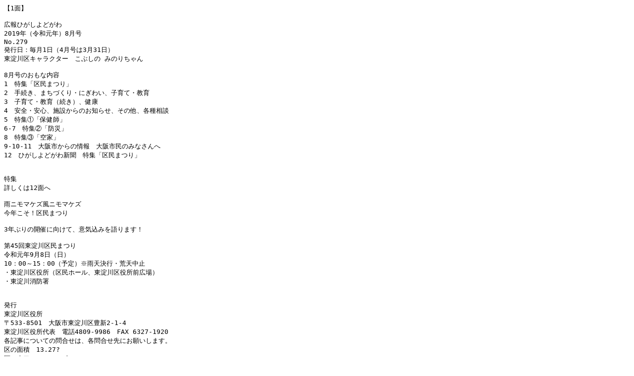

--- FILE ---
content_type: text/plain
request_url: https://www.city.osaka.lg.jp/higashiyodogawa/cmsfiles/contents/0000295/295059/higasiyodo-pub_20190801.txt
body_size: 33629
content:
y1–Êz

L•ñ‚Ð‚ª‚µ‚æ‚Ç‚ª‚í
2019”Ni—ß˜aŒ³”Nj8ŒŽ†
No.279
”­s“úF–ˆŒŽ1“úi4ŒŽ†‚Í3ŒŽ31“új
“Œ—„ì‹æƒLƒƒƒ‰ƒNƒ^[@‚±‚Ô‚µ‚Ì ‚Ý‚Ì‚è‚¿‚á‚ñ

8ŒŽ†‚Ì‚¨‚à‚È“à—e
1@“ÁWu‹æ–¯‚Ü‚Â‚èv
2@Žè‘±‚«A‚Ü‚¿‚Ã‚­‚èE‚É‚¬‚í‚¢AŽqˆç‚ÄE‹³ˆç
3@Žqˆç‚ÄE‹³ˆçi‘±‚«jAŒ’N
4@ˆÀ‘SEˆÀSAŽ{Ý‚©‚ç‚Ì‚¨’m‚ç‚¹A‚»‚Ì‘¼AŠeŽí‘Š’k
5@“ÁW‡@u•ÛŒ’Žtv
6-7@“ÁW‡Au–hÐv
8@“ÁW‡Bu‹ó‰Æv
9-10-11@‘åãŽs‚©‚ç‚Ìî•ñ@‘åãŽs–¯‚Ì‚Ý‚È‚³‚ñ‚Ö
12@‚Ð‚ª‚µ‚æ‚Ç‚ª‚íV•·@“ÁWu‹æ–¯‚Ü‚Â‚èv


“ÁW
Ú‚µ‚­‚Í12–Ê‚Ö

‰Jƒjƒ‚ƒ}ƒPƒY•—ƒjƒ‚ƒ}ƒPƒY
¡”N‚±‚»I‹æ–¯‚Ü‚Â‚è

3”N‚Ô‚è‚ÌŠJÃ‚ÉŒü‚¯‚ÄAˆÓ‹Cž‚Ý‚ðŒê‚è‚Ü‚·I

‘æ45‰ñ“Œ—„ì‹æ–¯‚Ü‚Â‚è
—ß˜aŒ³”N9ŒŽ8“úi“új
10F00`15F00i—\’èj¦‰J“VŒˆsEr“V’†Ž~
E“Œ—„ì‹æ–ðŠi‹æ–¯ƒz[ƒ‹A“Œ—„ì‹æ–ðŠ‘OLêj
E“Œ—„ìÁ–h


”­s@
“Œ—„ì‹æ–ðŠ@
§533-8501@‘åãŽs“Œ—„ì‹æ–LV2-1-4@
“Œ—„ì‹æ–ðŠ‘ã•\@“d˜b4809-9986@FAX 6327-1920
Še‹LŽ–‚É‚Â‚¢‚Ä‚Ì–â‡‚¹‚ÍAŠe–â‡‚¹æ‚É‚¨Šè‚¢‚µ‚Ü‚·B
‹æ‚Ì–ÊÏ@13.27?
‹æ‚ÌlŒû@176,732l
‹æ‚Ì¢‘Ñ”@97,713¢‘Ñi—ß˜aŒ³”N7ŒŽ1“úŒ»Ý„Œvj
“Œ—„ì‹æƒz[ƒ€ƒy[ƒW
“Œ—„ì‹æ–ðŠ@ŒŸõ
‹æ‚Ì‰Ôu‚±‚Ô‚µv

V‚½‚È‘å“sŽs§“x‚É‚Â‚¢‚Ä
‚È‚ºA“Á•Ê‹æ§“xi‚¢‚í‚ä‚éu“s\‘zvj‚ª•K—v‚È‚Ì‚©
Ú‚µ‚­‚Í9–Ê‚Ö



ŠJ’¡ŽžŠÔ‚É‚Â‚¢‚Ä
m•½“ún9F00`17F30
m‹à—j“ún19F00‚Ü‚Å‰„’·i“Œ—„ì‹æ–ðŠo’£Š‚ðœ‚­ˆê•”‘‹Œûj
m25“úi“újn9F00`17F30i“Œ—„ì‹æ–ðŠo’£Š‚ðœ‚­ˆê•”‘‹Œûj
¦ŒŽ—j“ú‚È‚Ç‚Ì‹x‚Ý–¾‚¯‚Í¬ŽG‚µ‚Ü‚·B–ˆT‹à—j“ú‚Ì‰„’·‘‹Œû‚È‚Ç‚à‚²—˜—p‚­‚¾‚³‚¢B
y–â‡‚¹z‘–±3ŠK31”Ô@“d˜b4809-9625

L‚ÉŠÖ‚·‚éˆêØ‚ÌÓ”C‚ÍLŽå‚É‹A‘®‚µ‚Ü‚·B‚Ü‚½A“Œ—„ì‹æ‚ª„§‚·‚é‚à‚Ì‚Å‚Í‚ ‚è‚Ü‚¹‚ñB



y2–Êz



”[ŠúŒÀ‚Ì‚¨’m‚ç‚¹
”[•t‚É‚ÍŒûÀU‘ÖEŽ©“®•¥ž‚ª•Ö—˜‚Å‚·
šŒÂlŽsE•{–¯Åi•’Ê’¥ŽûE‘æ2ŠújA‘–¯Œ’N•ÛŒ¯—¿AŒãŠú‚—îŽÒˆã—Ã•ÛŒ’—¿A‰îŒì•ÛŒ¯—¿‚Ì”[ŠúŒÀ‚ÍA9ŒŽ2“ú@ŒŽ‚Å‚·



Žè‘±‚«

i“Á•ÊjŽ™“¶•}—{Žè“–‚ÌŒ»‹µ“Í‚É‚Â‚¢‚Ä
Ž™“¶•}—{Žè“–A“Á•ÊŽ™“¶•}—{Žè“–‚ðŽó‹‹‚µ‚Ä‚¢‚é•û‚ÍA‰º‹L‚ÌŠúŠÔ’†‚ÉŒ»‹µ“Í‚ð‚²’ño‚­‚¾‚³‚¢B’ño‚ª‚È‚¢‚ÆŒp‘±‚µ‚ÄŽó‹‹‚Å‚«‚È‚­‚È‚è‚Ü‚·B

“úŽž@8ŒŽ14“úi…j`16“úi‹àj
êŠ@‹æ–¯ƒz[ƒ‹i“Œ—„ì‹æ–ðŠ3ŠKj
‘ÎÛ@Ú×‚ÍŠY“–‚·‚é•û‚Ö’Ê’m‚µ‚Ü‚·BŠúŠÔ’†‚É’ño‚Å‚«‚È‚¢•û‚Í8ŒŽ30“úi‹àj‚Ü‚Å‚É“Œ—„ì‹æ–ðŠ‚É‚¨‰z‚µ‚­‚¾‚³‚¢B

–¢¥‚ÌŽ™“¶•}—{Žè“–Žó‹‹ŽÒ‚É‘Î‚·‚é—ÕŽžE“Á•Ê‹‹•t‹à
—ß˜aŒ³”N11ŒŽ•ª‚ÌŽ™“¶•}—{Žè“–‚ÌŽx‹‹‚ðŽó‚¯‚é•ê–”‚Í•ƒ‚ÅA—ß˜aŒ³”N10ŒŽ31“úŽž“_‚Åu‡@‚±‚ê‚Ü‚Å‚É–@—¥¥‚ð‚µ‚½‚±‚Æ‚ª‚È‚¢v‚©‚Âu‡AŽ–ŽÀ¥‚ð‚µ‚Ä‚¢‚È‚¢‚©AŽ–ŽÀ¥’†‚¾‚ª‘ŠŽè‚Ì¶Ž€•s–¾“™v‚Ì—pŒ‚ð–ž‚½‚·•û‚É“Á•Ê‹‹•t‹ài17,500‰~j‚ª—ß˜a2”N1ŒŽ‚ÉŽx‹‹‚³‚ê‚Ü‚·BŠY“–‚·‚é•û‚ÍŒ»‹µ“Í’ñoŽž‚É\¿‚µ‚Ä‚­‚¾‚³‚¢B
¦\¿‚É‚ÍŒËÐ“£–{i”ï—p‚ÍŽ©ŒÈ•‰’Sj‚ª•K—v

y–â‡‚¹zŽ™“¶•}—{Žè“–FŽqˆç‚Ä2ŠK25”Ô@“d˜b4809-9856
@@@@@“Á•ÊŽ™“¶•}—{Žè“–Fá‚ª‚¢ŽÒ2ŠK27”Ô@“d˜b4809-9844



ŠO‘lZ–¯‚Ì‚¨Žq‚³‚ñ‚Ì“üŠw\¿‚É‚Â‚¢‚Ä

8ŒŽ’†{‚É‘åãŽs—§‚Ì¬E’†ŠwZ‚Ì“üŠw\¿‘‚ð‘—‚è‚Ü‚·B“üŠw‚ðŠó–]‚·‚é•û‚Í•K—vŽ–€‚ð‹L“ü‚Ì‚¤‚¦A“Œ—„ì‹æ–ðŠ‚Ö’ño‚µ‚Ä‚­‚¾‚³‚¢B‚Ü‚½A“üŠw‚ðŠó–]‚·‚é•û‚ÍŠwZ‘I‘ð§‚Ì‘ÎÛ‚Æ‚È‚è‚Ü‚·‚Ì‚ÅA‰º‹LŒfÚ‚Ìu‚ ‚ÌŠwZ‚Á‚Ä‚Ç‚ñ‚È‚Æ‚±‚¾‚ë‚¤Hvi¦ŠwZŒöŠJEà–¾‰ï‹LŽ–j‚à•K‚¸‚²Šm”F‚­‚¾‚³‚¢B

’ño’÷Ø“ú@9ŒŽ30“úiŒŽj
“üŠwŽ‘Ši@
¬ŠwZc2013”Ni•½¬25”Nj4ŒŽ2“ú`2014”Ni•½¬26”Nj4ŒŽ1“ú¶‚Ü‚ê‚Ì•û
’†ŠwZc2020”Ni—ß˜a2”Nj3ŒŽ‚É¬ŠwZ‘²‹ÆŒ©ž‚Ý‚Ì•û

¬ŠwZi‚µ‚å‚¤‚ª‚Á‚±‚¤jE’†ŠwZi‚¿‚ã‚¤‚ª‚Á‚±‚¤j‚Ö‚Ì“üŠwi‚É‚ã‚¤‚ª‚­j‚É‚Â‚¢‚ÄAŽèŽ†i‚Ä‚ª‚Ýj‚ð‘—i‚¨‚­j‚è‚Ü‚·B
‚í‚©‚ç‚È‚¢‚±‚Æ‚ÍA“d˜bi‚Å‚ñ‚íj‚µ‚Ä‚­‚¾‚³‚¢B

y–â‡‚¹zZ–¯î•ñ1ŠK5”Ô@“d˜b4809-9963



—ß˜a2”N“x‚É¬E’†ŠwZ‚Ö“üŠw‚³‚ê‚é•û‚Ö 
`‚ ‚ÌŠwZ‚Á‚Ä‚Ç‚ñ‚È‚Æ‚±‚¾‚ë‚¤H`

ŠwZ‘I‘ð§‚É‚æ‚èAZ‹æˆÈŠO‚ÌŠwZ‚à‘I‘ð‚Å‚«‚Ü‚·BŠeŠwZ‚Å9¥10ŒŽ‚ÉŠwZŒöŠJ¥à–¾‰ï‚ªŠJÃ‚³‚ê‚Ü‚·‚Ì‚ÅA‚º‚Ð‚²ŽQ‰Á‚­‚¾‚³‚¢BÚ×‚Í9ŒŽã{‚É”z•t—\’è‚ÌuŠwZˆÄ“àv–”‚ÍHP‚Å‚²ˆÄ“à‚µ‚Ü‚·B

‘ÎÛ@—ß˜a2”N4ŒŽ‚É¬E’†ŠwZ‚É“üŠw—\’è‚Ì‚¨Žq‚³‚ñ‚Ì•ÛŒìŽÒ
¦Žq‚Ç‚à‚Ì“¯”º‰ÂBŽq‚Ç‚à‚¾‚¯‚ÌŽQ‰Á•s‰ÂB

y–â‡‚¹zZ–¯î•ñ1ŠK5”Ô@“d˜b4809-9963



‘–¯Œ’N•ÛŒ¯—¿‚ÌŒyŒ¸EŒ¸–Æ‚É‚Â‚¢‚Ä

¢‘Ñ‚ÉŠ“¾‚Ì•s–¾‚È•û‚ª‚¢‚éê‡‚ÍA‘–¯Œ’N•ÛŒ¯—¿‚ÌŒyŒ¸i7E5E2Š„j‹y‚ÑŒ¸–Æ‚ðŽó‚¯‚ç‚ê‚Ü‚¹‚ñB‘O”N‚ÌŠ“¾‚ð\‚³‚ê‚Ä‚¢‚È‚¢•û‚Ì‚¢‚é¢‘Ñ‚Öu‘–¯Œ’N•ÛŒ¯—¿‚Ì‚½‚ß‚ÌŠ“¾\‘v‚ð7ŒŽ‚É‘—•t‚µ‚Ä‚¢‚Ü‚·‚Ì‚ÅAÅ‚Ì\‚ª•s—v‚Èê‡‚Å‚àA‘–¯Œ’N•ÛŒ¯‚É‚©‚©‚éŠ“¾‚Ì\‚ð‚µ‚Ä‚­‚¾‚³‚¢B\‘‚ð’ño‚³‚ê‚È‚¢¢‘Ñ‚Ì•û‚É‚ÍAu‘åãŽs‘–¯Œ’N•ÛŒ¯—¿ƒR[ƒ‹ƒZƒ“ƒ^[v‚©‚ç“d˜b‚Å’ño‚ðŒÄ‚Ñ‚©‚¯‚Ü‚·B

y–â‡‚¹z•ÛŒ’”N‹à1ŠK6”Ô@“d˜b4809-9956



‚Ü‚¿‚Ã‚­‚èE‚É‚¬‚í‚¢

“Œ—„ì‹æ‚ð‚à‚Á‚Æ‚æ‚­‚µ‚½‚¢•û‚ð•åWI
`‹æ­‰ï‹c‚ÉŽQ‰Á‚µ‚Ü‚¹‚ñ‚©H`
—v\ž

‹æ­‰ï‹c‚Æ‚ÍA‹æ–¯‚Ì‚Ý‚È‚³‚ñ‚Ì‚²ˆÓŒ©‚ð‹æ­‚É”½‰f‚·‚é‚½‚ß‚Ì‰ï‹c‚Å‚·B‚ ‚È‚½‚àg‹ß‚È‰Û‘èEƒAƒCƒfƒA‚ðŒê‚èA‹æ­‚É‚Â‚¢‚Äl‚¦‚Ä‚Ý‚Ü‚¹‚ñ‚©H

‘ÎÛ@‹æ“àÝZAÝ‹ÎAÝŠw‚Ì•û
•åWl”@6–¼’ö“x
”CŠú@—ß˜aŒ³”N10ŒŽ1“ú`—ß˜a3”N9ŒŽ30“ú
ŠJÃ‰ñ”@–ñ5`6‰ñ^”Ni—\’èj@¦•Ê“rŠwK‰ï‚ ‚è
ŠJÃŽžŠÔ@•½“ú19F00`21F00i—\’èj
\ž@8ŒŽ26“úiŒŽj‚Ü‚Å‚É‰ž•å—pŽ†i“Œ—„ì‹æHPj‚É•K—vŽ–€‚ð‹LÚ‚µ’ñoi—X‘—Eƒ[ƒ‹‚à‰Âj¦–ÊÚ‚ ‚è

y–â‡‚¹z‘‡Šé‰æ1ŠK10”Ô@“d˜b4809-9908

•åW“à—e

‹æ­‰ï‹c‚Ì“à—e



“Œ—„ì‚Ý‚ç‚¢EXPO u‚È`‚é‚Ù‚ÇITHE ’nˆæŠˆ“®v
–³—¿E—v\ž

u“Œ—„ì‚Ý‚ç‚¢EXPOv‚ÍA‘gD‚â—§ê‚ð’´‚¦‚Ä‹æ‚Ì–¢—ˆ‚É‚Â‚¢‚Ä˜b‚µ‡‚¤Œð—¬‚Ìê‚Å‚·B¡‰ñ‚Íu’nˆæŠˆ“®v‚ðƒe[ƒ}‚ÉA“Œ—„ì‹æ“à17’nˆæ‚ÌŽ©–‚ÌŠˆ“®‚ð‚Ü‚Æ‚ß‚½ƒtƒHƒgƒ€[ƒr[ã‰f‚âA“ÆŽ©‚ÌŠˆ“®‚ð‚µ‚Ä‚¢‚é’nŠˆ‹¦‚Ì•û‚É‚æ‚éŽ–—áÐ‰î‚ðs‚¢‚Ü‚·B‚Ç‚È‚½‚Å‚à‚¨‹CŒy‚É‚²ŽQ‰Á‚­‚¾‚³‚¢B

“úŽž@8ŒŽ7“úi…j18F45`21F00iŠJê18F15j
êŠ@‹æ–¯ƒz[ƒ‹i“Œ—„ì‹æ–ðŠ3ŠKj
“à—e@‡@ŠJ‰ïŽ®iˆ¥ŽAEŽïŽ|à–¾j 
‡A’nˆæŠˆ“®ƒtƒHƒgƒ€[ƒr[ã‰f‰ï 
‡B’nˆæŠˆ“®Ž–—áÐ‰îEˆÓŒ©ŒðŠ·‰ï 
‡C•Â‰ïŽ®i‘S‘Ì‹¤—LEƒAƒ“ƒP[ƒg“™j
’èˆõ@50–¼’ö“x
\ž@8ŒŽ5“úiŒŽj17F30‚Ü‚Å‚É\ž—pŽ†‚É•K—vŽ–€‚ð‹L“ü‚Ì‚¤‚¦Aƒ[ƒ‹‚©FAX

y–â‡‚¹z’nˆæ1ŠK9”Ô@“d˜b4809-9509@FAX6327-1970@
ƒ[ƒ‹tm0011@city.osaka.lg.jp



Žqˆç‚ÄE‹³ˆç

•ÛŒ¯•ŸŽƒƒZƒ“ƒ^[‚©‚ç‚Ì‚¨’m‚ç‚¹

‚a‚b‚fÚŽí
–³—¿E—\–ñ•s—v

“úŽž@8ŒŽ13“úi‰ÎjA9ŒŽ10“úi‰Îj14F00`15F30
‘ÎÛ@¶Œã12‚©ŒŽ–¢–ži1Î‚Ì’a¶“ú‚Ì‘O“ú‚Ü‚Åj 
¦•W€“I‚ÈÚŽíŠúŠÔ:¶Œã5`8‚©ŒŽ
Ž‚¿•¨@—\–hÚŽíŽè’ E•êŽqŒ’NŽè’ 

y–â‡‚¹z•ÛŒ’Šé‰æ2ŠK22”Ô@“d˜b4809-9882



HelloIƒ}ƒ^ƒjƒeƒBƒNƒ‰ƒXi”D•w‹³Žºj
•ø‚Á‚±‚âƒIƒ€ƒc‚Ì‘Ö‚¦•û‚È‚Ç‚ÌˆçŽ™‘ÌŒ±‚ª‚Å‚«‚Ü‚·B
–³—¿E—\–ñ•s—v
“úŽž@13F30`15F30
œ9ŒŽ2“úiŒŽj‚ ‚½‚ç‚µ‚¢–½‚ðŒ}‚¦‚é‚½‚ß‚Éi”D•wŽ•‰ÈŒ’fE–³—¿j
œ9ŒŽ9“úiŒŽj‚±‚ê‚©‚çŽn‚Ü‚éÔ‚¿‚á‚ñ‚Æ‚Ì‚­‚ç‚µ
œ9ŒŽ30“úiŒŽj‚¨ŽY‚ÌƒCƒ[ƒW‚Ã‚­‚è
êŠ@•ÛŒ¯•ŸŽƒƒZƒ“ƒ^[i“Œ—„ì‹æ–ðŠ2ŠKj
Ž‚¿•¨@•êŽqŒ’NŽè’ EûŽqu‚í‚­‚í‚­v


”D•wŽ•‰ÈŒ’f
—v—\–ñ
¦”D•w‹³ŽºŽóuŽÒ‚Í—\–ñ•s—v
“úŽž@8ŒŽ5“úiŒŽjA9ŒŽ2“úiŒŽj13F20`13F35


•ŽYŽt‚É‚æ‚éê–å‘Š’k
–³—¿E—\–ñ•s—v
”DPEoŽYEŽö“ûE‘²“û‚È‚Ç‚¨‹CŒy‚É‚²‘Š’k‚­‚¾‚³‚¢B
“úŽž@8ŒŽ14“úi…jA8ŒŽ28“úi…jA9ŒŽ11“úi…j13F30`16F00

y–â‡‚¹zŒ’N‘Š’k2ŠK24”Ô@“d˜b4809-9968



ƒyƒAƒŒƒ“ƒgEƒgƒŒ[ƒjƒ“ƒOuÀ
”­’Bá‚ª‚¢‚Ì‚¨Žq‚³‚ñ‚Æ‚Ì‚æ‚è—Ç‚¢Ú‚µ•û
–³—¿E—v\žE‘S6‰ñ

‚¨Žq‚³‚ñ‚Ìs“®‚ð—‰ð‚·‚éƒ|ƒCƒ“ƒg‚â‘Î‰ž‚Ö‚ÌH•v‚É‚Â‚¢‚ÄŠw‚ÑA‚¨Žq‚³‚ñ‚É‡‚í‚¹‚½Ú‚µ•û‚ðˆê‚Él‚¦‚Ü‚·B
“úŽž@‡@9ŒŽ27“ú@‡A10ŒŽ11“ú@‡B10ŒŽ25“ú@‡C11ŒŽ8“ú@‡D11ŒŽ22“ú@
@@@‡E—ß˜a2”N1ŒŽ31“ú@‚¢‚¸‚ê‚à‹à—j“ú10F00`12F00
êŠ@“Œ—„ì‹æ–ðŠ2ŠK@‘½–Ú“IŽº
uŽt@ƒGƒ‹ƒ€‚¨‚¨‚³‚©’nˆæƒTƒ|[ƒgƒR[ƒ`
‘ÎÛ@‹æ“àÝZ‚ÅˆÈ‰º‚Ì‚·‚×‚Ä‚ÉŠY“–‚·‚é•û
‡@”­’Bá‚ª‚¢‚à‚µ‚­‚Í‹^‚¢‚Ì‚ ‚é4E5ÎŽ™‚ÌŽq‚Ç‚à‚Ì•ÛŒìŽÒi•½¬25”N4ŒŽ2“ú`•½¬27”N4ŒŽ1“ú¶j
‡A‘S“ú’ö‚ÌŽQ‰Á‚ª‰Â”\
‡BƒGƒ‹ƒ€‚¨‚¨‚³‚©ŽåÃ‚ÌƒyƒAƒŒƒ“ƒgEƒgƒŒ[ƒjƒ“ƒO‚ðŽó‚¯‚½‚±‚Æ‚ª‚È‚¢
¦‘õŽ™‚Í‚ ‚è‚Ü‚¹‚ñB‚¨Žq‚³‚ñ‚Ì“¯”º‚Í‚²‰“—¶‚­‚¾‚³‚¢B
’èˆõ@10–¼iæ’…‡j

y\žE–â‡‚¹z8ŒŽ30“úi‹àj‚Ü‚Å‚É@Œ’N‘Š’k2ŠK24”Ô@“d˜b4809-9968



iŠw‚ð‚ ‚«‚ç‚ß‚È‚¢‚ÅI
‚Z“™‚Ö‚ÌiŠwŒü‚¯§Šw‹à“™§“xà–¾‰ï
–³—¿E\ž•s—v

‚“™ŠwZ“™‚Ö‚ÌiŠw‚ÉŒü‚¯‚½AŠeŽí§Šw‹à§“x‹y‚ÑAŠwŽx‰‡‹à“™‚É‚Â‚¢‚Ä‚Ìà–¾‰ïE‘Š’k‰ï‚Å‚·B
“úŽž@9ŒŽ3“úi‰Îj14F00`15F00
êŠ@“Œ—„ì‹æ–¯‰ïŠÙ@‰ï‹cŽº1i“Œ’W˜H1-4-53j
‘ÎÛ@’†ŠwZ3”N¶‚Ì¶“kE•ÛŒìŽÒ“™

y–â‡‚¹zŽs‹³ˆçˆÏˆõ‰ïŽ––±‹Ç@ŠwZŒo‰cŠÇ—ƒZƒ“ƒ^[@“d˜b6115-7641@FAX6115-8170



ŠwZ‘I‚Ñ‚ÌŽQl‚ÉI
‚Z“™iŠwà–¾‰ï
–³—¿E\ž•s—v

Œö—§EŽ„—§‚“™ŠwZ‚È‚ÇA–ñ60Z‚ªƒu[ƒX‚ðÝ’u‚µA‹³ˆç•ûjE“ÁFE“üŽŽEŠwZ¶ŠˆE‘²‹ÆŒã‚Ìi˜H‚È‚Ç‚ðà–¾‚µ‚Ü‚·B
“úŽž@8ŒŽ31“úi“yj10F00`16F00
êŠ@‹æ–¯ƒz[ƒ‹i“Œ—„ì‹æ–ðŠ3ŠKj
‘ÎÛ@•ÛŒìŽÒE¶“k‚È‚ÇŠÖS‚Ì‚ ‚é•û

y–â‡‚¹zŽqˆç‚ÄE‹³ˆç2ŠK25”Ô@“d˜b4809-9850@FAX6327-2840



‰“‚­‚ÌeÊ‚æ‚èA‹ß‚­‚Ì’¬‰ï
`•‚¯‡‚¢A‚Â‚È‚ª‚è‚ð‚Â‚­‚è‚Ü‚·`
Ú×‚Í‚±‚¿‚ç
y–â‡‚¹z’nˆæ‰Û1ŠK9”Ô@“d˜b4809-9603


‘‹Œûó‹µ‚ªŠm”F‚Å‚«‚Ü‚·
1ŠK‘‹ŒûƒT[ƒrƒX‰Û‚Ì‚¨‘Ò‚¿‚Ìl”‚È‚Ç‚ªƒz[ƒ€ƒy[ƒW‚ÅŠm”F‚Å‚«‚Ü‚·I‚º‚Ð‚²Šˆ—p‚­‚¾‚³‚¢B



y3–Êz

‰SŽÒ‚³‚ñŠ½Œ}Ii¬Šw¶Œü‚¯j
‘tŠy‘ÌŒ±ƒCƒxƒ“ƒg
–³—¿E—v\ž

¬ŠwZ‚Šw”N‚ð‘ÎÛ‚ÉAƒvƒ‚ÌŠy’c‚ªŠyŠí‰‰‘t‚ð‚â‚³‚µ‚­‹³‚¦‚Ü‚·BŠyŠí‚ðG‚Á‚Ä‚Ý‚½‚¢•ûA‚±‚ê‚©‚çŠyŠí‚ðŽn‚ß‚½‚¢•ûA‚º‚Ð‚²‰ž•å‚­‚¾‚³‚¢I
¦ŠyŠí‚ÍŽåÃŽÒ‚ª—pˆÓ‚µ‚Ü‚·
“úŽž@9ŒŽ23“úiŒŽEjj12F00`
êŠ@‘åãŒoÏ‘åŠw@70Žü”N‹L”OŠÙƒtƒŒƒAƒz[ƒ‹i‘å‹Ë2-8-11j
‘ÎÛ@“Œ—„ì‹æ“à‚Ì¬ŠwZ5E6”N¶@¦’èˆõ‚É’B‚µ‚½ê‡‚Í’Š‘I
\ž@8ŒŽ16“úi‹àj17F30‚Ü‚Å‚Éƒ[ƒ‹E‰•œ‚Í‚ª‚«E‘‹Œû
iÚ×‚Í“Œ—„ì‹æHP‚ð‚²Šm”F‰º‚³‚¢j

y–â‡‚¹zŽqˆç‚ÄE‹³ˆç2ŠK25”Ô@
“d˜b4809-9850@ƒ[ƒ‹higashiyodo-gakki@city.osaka.lg.jp



Ô‚¿‚á‚ñ‚ÆŠy‚µ‚ÞŠG–{‚Ì‰ï
–³—¿E\ž•s—v

u‚ ‚Á‚Õ‚éƒpƒCv‚É‚æ‚éƒpƒlƒ‹ƒVƒAƒ^[‚âAŠG–{‚Ì“Ç‚Ý•·‚©‚¹‚ðŠy‚µ‚Ý‚Ü‚µ‚å‚¤B
“úŽž@8ŒŽ22“úi–Øj11F00`11F30
êŠ@“Œ—„ì‹æŽq‚Ç‚àEŽqˆç‚Äƒvƒ‰ƒUuKŽºC
’èˆõ@“û—cŽ™eŽq20‘g’ö“x
ˆêŽž•Ûˆç@‚È‚µ

y–â‡‚¹zŽq‚Ç‚àEŽqˆç‚Äƒvƒ‰ƒUi“Œ—„ì‹æ–ðŠ4ŠKj@“d˜b6327-5650



Œ’N

Œ’N‹³Žºu‚«‚³‚ñ‚¶mvŽQ‰ÁŽÒ•åWI
—v\ž

Šy‚µ‚­‘Ì—ÍE‹Ø—ÍˆÛŽ‚É“w‚ß‚Ü‚µ‚å‚¤B
“à—e@ƒXƒgƒŒƒbƒ`EƒEƒH[ƒLƒ“ƒOEŠÈ’P‚È‹Ø—ÍƒgƒŒ[ƒjƒ“ƒOEƒoƒ‰ƒ“ƒXƒ{[ƒ‹‚È‚Ç
“úŽž@9ŒŽ30“ú`12ŒŽ23“ú@–ˆTŒŽ—ji11ŒŽ4“úijj‚ðœ‚­‘S12‰ñj
13F00`14F15iW‡12F30j
êŠ@‘åãŒoÏ‘åŠw‘ÌˆçŠÙ‹y‚Ñ•t‘®Ž{Ýi‘å‹÷2-2-8j@“d˜b6328-2431
‘ÎÛ@60`75Î‚ÅˆãŽt‚©‚ç‰^“®‚ð§ŒÀ‚³‚ê‚Ä‚¢‚È‚¢•û
¦Œ’Nó‘Ô‚É‚æ‚èŽóu‚Å‚«‚È‚¢ê‡‚ ‚è
’èˆõ@20–¼i¦‘½”’Š‘Ij
”ï—p@1,200‰~i—p‹ï‘ãj

y\žE–â‡‚¹z•ÛŒ’Šé‰æ2ŠK22”Ô@“d˜b4809-9882
8ŒŽ22“úi–Øj‚Ü‚Å‚É‰ß‹Ž1”NˆÈ“à‚Ì“Á’èŒ’Nf¸‚ÌŒ‹‰Ê•[i•K{jŽŽQ‚­‚¾‚³‚¢B



Œ³‹C‰ž‰‡ƒŠ[ƒ_[—{¬uÀ
–³—¿E—v\ž

Œ’N‚Ã‚­‚è‚Æ‰îŒì—\–h‚ÉŠÖ‚·‚éuÀ‚Å‚·Bˆê‚ÉŠw‚ñ‚ÅAŽ©•ª‚Æ’nˆæ‚ð‚à‚Á‚ÆŒ³‹C‚É‚µ‚Ü‚¹‚ñ‚©H
“úŽž
‡@9ŒŽ19“ú@“Œ—„ì‹æ‚ÌŒ»ó‚ÆŒ’N‚Ã‚­‚èiˆãŽtE‰h—{Žmj
‡A9ŒŽ26“ú@‚¢‚«‚¢‚«•SÎ‘Ì‘€‚Æ‚ÍiŽÀ‹ZŠÜ‚Þj‡@
‡B10ŒŽ17“ú@‚¢‚«‚¢‚«•SÎ‘Ì‘€‚Æ‚ÍiŽÀ‹ZŠÜ‚Þj‡A
‡C10ŒŽ31“ú@‚±‚±‚ë‚ÌŒ’NE”F’mÇ
‡D11ŒŽ7“ú@’nˆæ‚ÅŠˆ–ô‚·‚é‚½‚ß‚ÉEC—¹Ž®
‚¢‚¸‚ê‚à–Ø—j13F30`15F30@¦“à—e•ÏX‚Ìê“ú‚ ‚è
êŠ@‹æ–¯ƒz[ƒ‹i“Œ—„ì‹æ–ðŠ3ŠKj
‘ÎÛ@“Œ—„ì‹æ“àÝZ‚Ì•û
’èˆõ@30–¼iæ’…j

y\žE–â‡‚¹z9ŒŽ5“úi–Øj‚Ü‚Å‚É@Œ’N‘Š’k2ŠK24”Ô@“d˜b4809-9968



•ÛŒ’Žt‚ÌŒ’NˆêŒûƒƒ‚
No.83

“Á’èŒ’f
`–Y‚ê‚Ä‚¢‚Ü‚¹‚ñ‚©H”N‚É1“x‚ÌŒ’Nƒ`ƒFƒbƒNI`
“ú–{l‚ÌŽ€–SŒ´ˆö‚Ì6Š„‚ðè‚ß‚é¶ŠˆKŠµ•a‚ð—\–h‚·‚é‚½‚ß‚ÉAƒƒ^ƒ{ƒŠƒbƒNƒVƒ“ƒhƒ[ƒ€‚É’…–Ú‚µ‚½Œ’f‚Å‚·B‚²Ž©g‚ÌŒ’Nó‘Ô‚ð–ˆ”NŠm”F‚µAŒ’N‚Ã‚­‚è‚É‚Â‚È‚°‚Ä‚¢‚«‚Ü‚µ‚å‚¤I

QD‚Ç‚Ì‚æ‚¤‚Èl‚ªŽóf‚Å‚«‚éH‚¨‹à‚Í‚©‚©‚éH
AD‘åãŽs‘–¯Œ’N•ÛŒ¯‚É‰Á“ü‚³‚ê‚Ä‚¢‚é40`74Î‚Ì•û‚ÆAŒãŠú‚—îŽÒˆã—Ã§“x‚É‰Á“ü‚³‚ê‚Ä‚¢‚é75ÎˆÈã‚Ì•û‚ª‘ÎÛ‚ÅA1”N‚É1‰ñ–³—¿‚ÅŽóf‚Å‚«‚Ü‚·B
i‘åãŽs‘–¯Œ’N•ÛŒ¯ˆÈŠO‚Ì•û‚ÍA‰Á“ü‚³‚ê‚Ä‚¢‚éŒ’N•ÛŒ¯‚Ì‘‹Œû‚Ü‚Å‚¨–â‡‚¹‚­‚¾‚³‚¢Bj

EEEEEEEEEE

QD‚Ç‚±‚ÅŽóf‚Å‚«‚éH
ADŽæˆµˆã—Ã‹@ŠÖ‚â•ÛŒ’•ŸŽƒƒZƒ“ƒ^[i“Œ—„ì‹æ–ðŠ2ŠKj‚ÅŽóf‚Å‚«‚Ü‚·B

¦“úŽž“™‚ÌÚ×‚É‚Â‚¢‚Ä‚ÍA•ÛŒ’Šé‰æ2ŠK22”Ô@“d˜b4809-9882‚Ü‚Å

y–â‡‚¹zŒ’N•ÛŒ¯2ŠK24”Ô@“d˜b4809-9968



Œ’NƒŒƒVƒs
‚±‚ñ‚É‚á‚­‚Ìƒwƒ‹ƒV[ƒnƒ“ƒo[ƒOi2l•ªj
i1l•ªjƒGƒlƒ‹ƒM[@298kcal
Œ{‚Ð‚«“÷@EEE@150‚‡
‚±‚ñ‚É‚á‚­@EEE@70‚‡
‹Ê‚Ë‚¬@EEE@1^4ŒÂ
ƒTƒ‰ƒ_–û@EEE@‘å‚³‚¶1
Â‚Ë‚¬@EEE@1^4–{
ƒTƒj[ƒŒƒ^ƒX@EEE@2–‡
ƒ~ƒjƒgƒ}ƒg@EEE@4ŒÂ

ƒpƒ“•²@EEE@‘å‚³‚¶3
Žð@EEE@‘å‚³‚¶1
@ »“œ@EEE@¬‚³‚¶1
A @Ý–û@EEE@¬‚³‚¶2
‰–@EEE@¬‚³‚¶1^4
•ÐŒI•²@EEE@‘å‚³‚¶3

‚Û‚ñ|Ý–û@EEE@“K‹X

ì‚è•û
‡@‚±‚ñ‚É‚á‚­‚Í‚Ý‚¶‚ñØ‚è‚É‚µA3•ª’ö“xä¥‚ÅA…‹C‚ð‚«‚éB
‡A‹Ê‚Ë‚¬‚Í‚Ý‚¶‚ñØ‚è‚É‚µA“dŽqƒŒƒ“ƒWi600Wj‚Å1•ª‰Á”M‚µ‚½ŒãA‘e”M‚ð‚Æ‚éB
‡BÂ‚Ë‚¬‚ÍŽÎ‚ß”–Ø‚è‚É‚µA…‚É‚³‚ç‚µ‚ÄƒVƒƒƒLƒb‚Æ‚µ‚½‚ç…‹C‚ð‚«‚éB
‡Cƒ{[ƒ‹‚ÉŒ{‚Ð‚«“÷A‡@A‡A‚ÆA‚Ì’²–¡—¿‚ð‰Á‚¦A”S‚è‚ªo‚é‚Ü‚Å‚æ‚­¬‚º‚éB2“™•ª‚É‚µAŽè‚ÉƒTƒ‰ƒ_–ûi•ª—ÊŠOj‚ð“h‚Á‚Ä‚©‚çƒ^ƒl‚ðŠÛ‚ß‚Ä^‚ñ’†‚ð‚Ö‚±‚Ü‚¹‚éB
‡D”M‚µ‚½ƒtƒ‰ƒCƒpƒ“‚ÉƒTƒ‰ƒ_–û‚ð‚Ð‚«A‡C‚ð’†‰Î‚ÅÄ‚«AÄ‚«F‚ª‚Â‚¢‚½‚ç— •Ô‚µAŠW‚ð‚µ‚ÄŽã‰Î‚Å“÷‚É‰Î‚ª‚Æ‚¨‚é‚Ü‚Å‚æ‚­Ä‚­B
‡EŽM‚É‡D‚ð·‚è•t‚¯AÂ‚Ë‚¬‚Æ‚Û‚ñ|Ý–û‚ð‚©‚¯A1Œû‘å‚É‚¿‚¬‚Á‚½ƒTƒj[ƒŒƒ^ƒX‚Æƒ~ƒjƒgƒ}ƒg‚ð“Y‚¦‚éB

i’ñ‹Ÿj‹æHˆç„iƒlƒbƒgƒ[ƒN i‘åã•{—§—„ì´—¬‚“™ŠwZj
iì¬j‹æH¶Šˆ‰ü‘P„iˆõ‹¦‹c‰ïiŒÜ\ŽO‰ïj
y–â‡‚¹z•ÛŒ¯Šé‰æ2ŠK22”Ô@“d˜b4809-9882



áŒ’NŒfŽ¦”Ââ

œ“Á’èŒ’Nf¸EŒãŠú‚—îŽÒˆã—ÃŒ’Nf¸i—\–ñ•s—vj

“úŽž@8ŒŽ10“úi“yj9F30`11F00
êŠ@‹æ–¯ƒz[ƒ‹i“Œ—„ì‹æ–ðŠ3ŠKj
‘ÎÛ@‘–¯Œ’N•ÛŒ¯EŒãŠú‚—îŽÒˆã—Ã•ÛŒ¯‚É‰Á“ü‚µ‚Ä‚¢‚é•û
Ž‚¿•¨@ŽófŒ”E•ÛŒ¯ØE“Á’èŒ’fŒÂl•[
”ï—p@–³—¿

“úŽž@9ŒŽ2“úiŒŽj9F30`11F00
êŠ@‹æ–¯ƒz[ƒ‹i“Œ—„ì‹æ–ðŠ3ŠKj
‘ÎÛ@‘–¯Œ’N•ÛŒ¯EŒãŠú‚—îŽÒˆã—Ã•ÛŒ¯‚É‰Á“ü‚µ‚Ä‚¢‚é•û
Ž‚¿•¨@ŽófŒ”E•ÛŒ¯ØE“Á’èŒ’fŒÂl•[
”ï—p@–³—¿

œŠeŽíŒŸfiŒ’fj
•ÛŒ¯•ŸŽƒƒZƒ“ƒ^[i“Œ—„ì‹æ–ðŠ2ŠKj‚ÅŽÀŽ{

—\–ñ§
ˆÝ‚ª‚ñŒŸf
i”N“x“à‚ÉƒGƒbƒNƒXüŒŸ¸‚Ü‚½‚Í“àŽ‹‹¾ŒŸ¸A‚Ç‚¿‚ç‚©1‰ñ‚Ì‚ÝŽófj
“àŽ‹‹¾ŒŸ¸@¦ˆã—Ã‹@ŠÖ‚ÅŽóf
“úŽž@Žæˆµˆã—Ã‹@ŠÖ‚É‚¨–â‚¢‡‚í‚¹‚­‚¾‚³‚¢B
‘ÎÛ@50ÎˆÈã‚Ì•û
¦Žóf‚Í2”N‚É1‰ñ
“àŽ‹‹¾ŒŸ¸‚ðŽó‚¯‚½—‚”N“x‚ÍˆÝ‚ª‚ñŒŸfi“àŽ‹‹¾ŒŸ¸AƒGƒbƒNƒXüŒŸ¸‚Æ‚àj‚ðŽóf‚Å‚«‚Ü‚¹‚ñB
”ï—p@1,500‰~

—\–ñ§
ˆÝ‚ª‚ñŒŸf
i”N“x“à‚ÉƒGƒbƒNƒXüŒŸ¸‚Ü‚½‚Í“àŽ‹‹¾ŒŸ¸A‚Ç‚¿‚ç‚©1‰ñ‚Ì‚ÝŽófj
ƒGƒbƒNƒXüŒŸ¸
“úŽž@—\–ñ‚ÌÛ‚É‚¨–â‚¢‡‚í‚¹‚­‚¾‚³‚¢B
‘ÎÛ@40ÎˆÈã‚Ì•û
”ï—p@500‰~@¦ˆã—Ã‹@ŠÖ‚Å‚ÌŽóf‚ÍA1,500‰~

—\–ñ§
‘å’°‚ª‚ñŒŸf
“úŽž@—\–ñ‚ÌÛ‚É‚¨–â‚¢‡‚í‚¹‚­‚¾‚³‚¢B
‘ÎÛ@40ÎˆÈã‚Ì•û
”ï—p@300‰~

—\–ñ§
”x‚ª‚ñŒŸf
“úŽž@—\–ñ‚ÌÛ‚É‚¨–â‚¢‡‚í‚¹‚­‚¾‚³‚¢B
‘ÎÛ@40ÎˆÈã‚Ì•û
ƒGƒbƒNƒXü
”ï—p@–³—¿
‚©‚­‚½‚ñŒŸ¸@¦‚©‚­‚½‚ñŒŸ¸‚Ì‘ÎÛŽÒ‚É‚ÍðŒ‚ª‚ ‚è‚Ü‚·
”ï—p@400‰~

—\–ñ§
“û‚ª‚ñŒŸf
’´‰¹”gŒŸ¸@¦ˆã—Ã‹@ŠÖ‚ÅŽóf
“úŽž@—\–ñ‚ÌÛ‚É‚¨–â‚¢‡‚í‚¹‚­‚¾‚³‚¢B
‘ÎÛ@30`39Î‚Ì—«
”ï—p@1,000‰~

—\–ñ§
“û‚ª‚ñŒŸf
ƒ}ƒ“ƒ‚ƒOƒ‰ƒtƒB
“úŽž@—\–ñ‚ÌÛ‚É‚¨–â‚¢‡‚í‚¹‚­‚¾‚³‚¢B
‘ÎÛ@40ÎˆÈã‚Ì—«iº˜a‹ô””N¶‚Ü‚ê‚Ì•ûj
”ï—p@1,500‰~

—\–ñ§
Žq‹{èò‚ª‚ñŒŸf@¦ˆã—Ã‹@ŠÖ‚ÅŽóf
“úŽž@—\–ñ‚ÌÛ‚É‚¨–â‚¢‡‚í‚¹‚­‚¾‚³‚¢B
‘ÎÛ@20ÎˆÈã‚Ì—«iº˜a‹ô””NA•½¬Šï””N¶‚Ü‚ê‚Ì•ûj
”ï—p@400‰~

—\–ñ§
œ—ÊŒŸ¸
“úŽž@—\–ñ‚ÌÛ‚É‚¨–â‚¢‡‚í‚¹‚­‚¾‚³‚¢B
‘ÎÛ@18ÎˆÈã‚Ì•û
”ï—p@–³—¿

—\–ñ•s—v
Œ‹ŠjŒ’f
“úŽž
8ŒŽ6“úi‰Îj10F00`11F00
9ŒŽ3“úi‰Îj10F00`11F00
‘ÎÛ@15ÎˆÈã‚Ì•û
”ï—p@–³—¿

y–â‡‚¹z•ÛŒ’Šé‰æ2ŠK22”Ô@“d˜b4809-9882


L•ñ‚Ð‚ª‚µ‚æ‚Ç‚ª‚ív‚É‚Â‚¢‚Ä
–ˆŒŽ1“úi’©Š§‚ª‹xŠ§‚Ìê‡‚Í—‚“új‚ÉV•·Üž‚Ýi’©“úE–ˆ“úE“Ç”„EŽYŒoE“ú–{ŒoÏE‘åã“ú“úV•·‚Ì’©Š§j‚Å‚¨“Í‚¯‚µ‚Ä‚¢‚Ü‚·B V•·–¢w“Ç‚Ì•û‚Å”z‘—‚âZŠEˆ¶–¼•ÏX“™‚ð‚²Šó–]‚Ìê‡‚ÍAL•ñ1ŠK10”Ô@“d˜b4809-9683‚Ö‚¨\‚µž‚Ý‚­‚¾‚³‚¢B“_Žš”ÅE‰¹º”Å‚à‚ ‚è‚Ü‚·B
“Œ—„ì‹æ@L•ñŽ@ŒŸõ



y4–Êz


ƒz[ƒ€ƒy[ƒWƒoƒi[•åW’†I
“Œ—„ì‹æ–ðŠƒz[ƒ€ƒy[ƒW‚ÉL‚ðŒfÚ‚µ‚Ü‚¹‚ñ‚©H 
Ú‚µ‚­‚Í‚±‚¿‚ç
“Œ—„ì‹æ@ƒoƒi[L@ŒŸõ


ˆÀ‘SEˆÀS

g‚É‚Â‚¯‚æ‚¤AŽq‚Ç‚à‚Ì–h”ÆˆÓŽ¯
u‚Â‚Ý‚«‚¨‚Év‚ÍAŽq‚Ç‚à‚Ì˜A‚ê‹Ž‚è‚â—U‰û‚ð–h‚®‡Œ¾—tBo‚©‚¯‚é‘O‚Ésæ‚â‹A‘îŽžŠÔ‚ðŠm”F‚·‚é‚È‚Ç‰Æ‘°‚Åƒ‹[ƒ‹‚ð‚Â‚­‚èAuŽ©•ª‚Ìg‚ÍŽ©•ª‚ÅŽç‚év‚±‚Æ‚Ì‘åØ‚³‚ð“`‚¦‚Ü‚µ‚å‚¤B
u‚Âv‚¢‚Ä‚¢‚©‚È‚¢i’m‚ç‚È‚¢l‚É‚Â‚¢‚Ä‚¢‚©‚¹‚È‚¢j
u‚Ýv‚ñ‚È‚ÆA‚¢‚Â‚à‚¢‚Á‚µ‚åiˆêl‚É‚È‚ç‚È‚¢‚æ‚¤‚É‚³‚¹‚éj
u‚«v‚¿‚ñ‚Æ’m‚ç‚¹‚éi•|‚¢–Ú‚É‘˜‚Á‚½‚Æ‚«‚Í•ñ‚³‚¹‚éj
u‚¨v‚¨‚²‚¦‚Å•‚¯‚ðŒÄ‚Ôi•|‚¢‚Æ‚«‚Í‘å‚«‚Èº‚Å•‚¯‚ðŒÄ‚Î‚¹‚éj
u‚Év‚°‚éi‰½‚©‚³‚ê‚»‚¤‚É‚È‚Á‚½‚çA‚·‚®“¦‚°‚³‚¹‚éj
y’nˆæ‚ÌŠF‚³‚ñ‚Ì‚²‹¦—Í‚ª•K—v‚Å‚·z
Žq‚Ç‚à‚ª”íŠQŽÒ‚Æ‚È‚éºŠ|‚¯Ž–ˆÄ“™‚ÍA15:00`18:00‚É‘½”­‚µ‚Ä‚¢‚Ü‚·BŽU•à‚âƒWƒ‡ƒMƒ“ƒO‚ð‚µ‚È‚ª‚çAu‚È‚ª‚çŒ©Žç‚èvŠˆ“®‚É‚²‹¦—Í‚ð‚¨Šè‚¢‚µ‚Ü‚·B

y–â‡‚¹zˆÀ‘SEˆÀS1ŠK8”Ô@“d˜b4809-9819



ƒ‹[ƒ‹‚ðŽç‚Á‚ÄŠy‚µ‚¢‰Ô‰ÎI
‰Ô‰Î‚ÍŽŸ‚Ì‚±‚Æ‚É‹C‚ð•t‚¯‚ÄAˆÀ‘S‚ÉŠy‚µ‚Ý‚Ü‚µ‚å‚¤B

‰Ô‰Î‚ð‚·‚é‘O‚ÉEEE
E…‚Ì“ü‚Á‚½ƒoƒPƒc‚ð—pˆÓ‚·‚é
E”R‚¦‚â‚·‚¢•¨‚ª‚ ‚éêŠ‚ð”ð‚¯‚é
E•K‚¸‘ål‚Æˆê‚É—V‚Ô
E•—‚Ì‹­‚¢“ú‚Í‚â‚ß‚é

‰Ô‰Î‚ð‚µ‚Ä‚¢‚éŽžEEE
Eƒ[ƒ\ƒN“™‚Å‰Î‚ð‚Â‚¯‚é
E1–{‚¸‚Â‰Î‚ð‚Â‚¯‚é
E‰Î‚ª‚Â‚¢‚Ä‚¢‚é‰Ô‰Î‚Ì‘O‚É—§‚½‚È‚¢
EI‚í‚Á‚½Œã‚ÍƒoƒPƒc‚Ì…‚É‚Â‚¯‚ÄÁ‰Î‚·‚é

y–â‡‚¹z“Œ—„ìÁ–h@“d˜b6320-2172



Ž{Ý‚©‚ç‚Ì‚¨’m‚ç‚¹

“Œ—„ì}‘ŠÙ
Ž†ƒpƒbƒN‚ÅŽ†‚·‚«‹³Žº
–³—¿E—v\ž

Ž†ƒpƒbƒN‚ð—n‚©‚µ‚ÄŽ†‚·‚«‚ð‚µAƒnƒKƒL1l–ñ3–‡ì‚è‚Ü‚·B
“úŽž@8ŒŽ17“úi“yj10F30`12F00
êŠ@“Œ—„ì}‘ŠÙ‘½–Ú“IŽº
’èˆõ@20–¼iŽ–‘O\ž§Eæ’…‡j¦10ÎˆÈ‰º‚Í•ÛŒìŽÒ“¯”º
\ž@8ŒŽ3“úi“yj10F00`—ˆŠÙ–”‚Í“d˜b

y–â‡‚¹z“Œ—„ì}‘ŠÙi“Œ’W˜H1-4-53@3ŠKj@“d˜b6323-5476



‘åãŽs—§’†‰›}‘ŠÙ
‘åãŽs–¯‚Ì•û‚àÛ’ÃŽs—§}‘ŠÙ‚ð—˜—p‚Å‚«‚Ü‚·

}‘ŠÙ‚Ì‘ŠŒÝ—˜—p‚ÉŠÖ‚·‚é‹¦’è‚Ì’÷Œ‹‚É‚æ‚èA‘åãŽs–¯‚Ì•û‚àÛ’ÃŽs—§}‘ŠÙ‚Å}‘“™‚Ì‘ÝoƒT[ƒrƒX‚ð—˜—p‚Å‚«‚é‚æ‚¤‚É‚È‚è‚Ü‚µ‚½B ‚²—˜—p‚ÌÛ‚ÍAV‚½‚ÉÛ’ÃŽs—§}‘ŠÙ‚Ì‘ÝoƒJ[ƒh‚ð‚¨ì‚è‚­‚¾‚³‚¢B

y–â‡‚¹z‘åãŽs—§’†‰›}‘ŠÙ—˜—pƒT[ƒrƒX’S“–@“d˜b6539-3326



“Œ—„ì‹æ–¯‰ïŠÙ
ƒnƒ“ƒhƒƒCƒhƒ}ƒ‹ƒVƒF‚Æƒ~ƒj‰“ú2019
“üê–³—¿E\ž•s—v

ƒnƒ“ƒhƒƒCƒhì•i‚Ì”Ì”„‚â‚¨’ƒÈ‘ÌŒ±‚È‚Ç·‚è‚¾‚­‚³‚ñI—Á‚µ‚¢Žº“à‚Åˆê“ú—V‚×‚Ü‚·B‚à‚Ì‚Ã‚­‚èƒ[ƒNƒVƒ‡ƒbƒv‚Åì‚Á‚½ì•i‚ÍA‰Ä‹x‚Ý‚ÌŽ©—R‰Û‘è‚É‚à‚¨‚·‚·‚ß‚Å‚·B

“úŽž@8ŒŽ25“úi“új10F00`16F00iŽó•t‚Í15F30‚Ü‚Åj
’èˆõ@‚È‚µ@¦Ã‚µ‚âƒu[ƒX‚Í’èˆõE”—Ê‚ÉŒÀ‚è‚ ‚è
—¿‹à@‘ÌŒ±‚É‚Í–³—¿`1,000‰~‚ÌŽQ‰Á”ï‚ª•K—v

y–â‡‚¹z“Œ—„ì‹æ–¯‰ïŠÙi“Œ’W˜H1-4-53@4ŠKj@“d˜b6379-0700



ŽÐ‰ï•ŸŽƒ‹¦‹c‰ï

‡@‚Ù‚Ù‚¦‚ÝƒJ[ƒjƒoƒ‹2019
–³—¿E\ž•s—vEŽè˜b’Ê–ó—L
ƒ{ƒ‰ƒ“ƒeƒBƒAŠˆ“®‚ðŒ©‚ÄA’m‚Á‚ÄA‘ÌŒ±‚µ‚ÄA‚Ý‚ñ‚È‚ÅŠy‚µ‚Ý‚Ü‚µ‚å‚¤I
“úŽž@8ŒŽ31“úi“yj10F00`16F00

‡Au’è”NŒã‚Ì‘æ2‚Ìl¶uÀvŽóuŽÒ•åW
–³—¿E—v\ž
u¶‚«‚ª‚¢‚Ì‚ ‚él¶‚ÆŒ’N‚ÌŠÖŒWvu’nˆæ‚ÌŠˆ“®‚ð’m‚évu”F’mÇ—\–hv‚È‚Ç‚ðŠw‚ÔuÀ‚Å‚·B
“úŽž@9ŒŽ5“ú`10ŒŽ17“úi‘S7‰ñ@¦5‰ñ‚ÍŽóu•K{j–ˆT–Ø—j10F30`12F00
‘ÎÛ@60ÎˆÈã‚Ì’j«i’è”NŒãE’è”N—\’èj‚ÅŽóuŒã‚Éƒ{ƒ‰ƒ“ƒeƒBƒA‚â’nˆæŠˆ“®‚ÉŽQ‰Á‚Å‚«‚é•û
’èˆõ@15–¼i¦‘½”’Š‘I@Œ‹‰Ê‚Í‚Í‚ª‚«‚Å˜A—j
êŠ@‡@‡A‚Æ‚à‚Ù‚Ù‚¦‚Ý

y‡A‚Ì\žE–â‡‚¹z8ŒŽ23“úi‹àj‚Ü‚Å‚É“d˜b
“Œ—„ì‹æŽÐ‰ï•ŸŽƒ‹¦‹c‰ïu‚Ù‚Ù‚¦‚Ývi›Œ´4-4-37j@“d˜b6370-1630



‚»‚Ì‘¼

‚²‚ÝŒ¸—ÊƒtƒFƒXƒeƒBƒoƒ‹uƒKƒŒ[ƒWƒZ[ƒ‹EƒCƒ“E‚n‚r‚`‚j‚`@‚s‚n‚v‚mvo“XŽÒ•åW
–³—¿E—v\ž

‰Æ’ë‚Å‚Ì•s—p•i‚Ì—LŒøŠˆ—p‚ð–Ú“I‚Æ‚µ‚½ƒKƒŒ[ƒWƒZ[ƒ‹‚Ìo“XŽÒ‚ð•åW‚µ‚Ü‚·B
“úŽž@10ŒŽ12“úi“yj10F30`14F30@¦‰J“V’†Ž~
êŠ@‘åãéŒö‰€@‘¾—z‚ÌLêi’†‰›‹æ‘åãé3j
•åW”@20“Xi¦‘½”’Š‘Ij
o“XŽ‘Ši@“Œ—„ì‹æ“àÝZ‚Ì‰c—˜‚ð–Ú“I‚Æ‚µ‚È‚¢ƒAƒ}ƒ`ƒ…ƒA‚Ì•û
o“X•i@‰Æ’ë‚Å•s—p‚Æ‚È‚Á‚½•i•¨@¦o•i‚Å‚«‚È‚¢‚à‚Ì‚ ‚è

y\žE–â‡‚¹z‰•œ‚Í‚ª‚«‚ÉuZŠEŽ–¼i‚Ó‚è‚ª‚ÈjE¶”NŒŽ“úE«•ÊE“d˜b”Ô†Eo•i‚·‚é‚à‚Ìv‚ð–¾‹L‚µA8ŒŽ24“úi“yj•K’…B
“Œ–kŠÂ‹«Ž–‹ÆƒZƒ“ƒ^[i§533-0006@ãV¯1-2-20j@“d˜b6323-3511



ŒoÏƒZƒ“ƒTƒXŠî‘b’²¸‚ÌŽÀŽ{
‘S‘‚ÌŽ–‹ÆŠ‚ð‘ÎÛ‚ÉuŒoÏƒZƒ“ƒTƒX]Šî‘b’²¸v‚ðŽÀŽ{‚µ‚Ü‚·B“Œ—„ì‹æ‚Å‚Í8ŒŽ`2020”N1ŒŽ‚É‚©‚¯‚ÄAŠçŽÊ^•t‚«‚Ì’²¸ˆõØ‚ðŒgs‚µ‚½’²¸ˆõ‚ª‘S‚Ä‚ÌŽ–‹ÆŠ‚ÌŠˆ“®ó‘Ô‚ðŠm”F‚µAV‚½‚É”cˆ¬‚µ‚½Ž–‹ÆŠ‚È‚Ç‚É’²¸•[‚ð”z•z‚µ‚Ü‚·B’²¸‚Ö‚Ì‚²—‰ðE‚²‰ñ“š‚ð‚¨Šè‚¢‚µ‚Ü‚·B

y–â‡‚¹z’nˆæ1ŠK9”Ô@“d˜b4809-9826



ê–å‰Æ‚É‚æ‚éŠeŽí‘Š’k“ú

‚»‚Ì–â‘èAê–å‰Æ‚ªˆê‚Él‚¦‚Ü‚·I
8ŒŽ1“ú`9ŒŽ30“ú
–³—¿E”é–§ŒµŽç

•ÙŒìŽm‚É‚æ‚é–@—¥‘Š’k
š“Œ—„ì‹æ–ðŠ‚ÅŽÀŽ{ @š—\–ñ§ @šˆê‘g30•ªˆÈ“à
‘Š’k“ú
8ŒŽ1“úE8“úE22“úi–Øj¦15“úE29“ú‚Í‚ ‚è‚Ü‚¹‚ñ
9ŒŽ5“úE12“úE19“úE26“úi–Øj
13F00`17F00
—\–ñE–â‡‚¹
L’®‘Š’k1ŠK10”Ô@
“d˜b4809-9683
‚²—\–ñ‚Í‘Š’k“ú“–“ú‚Ì9:00‚æ‚èŽó•t‚¯‚Ü‚·B
i“–“úˆÈŠO‚Ì‚²—\–ñ‚ÍŽó•t‚¯‚Ä‚¨‚è‚Ü‚¹‚ñj

Å—Žm‚É‚æ‚éÅ–±‘Š’k
š“Œ—„ì‹æ–ðŠ‚ÅŽÀŽ{ @š—\–ñ§ @šˆê‘g30•ªˆÈ“à
‘Š’k“ú
8ŒŽ6“úE20“úE27“úi‰Îj
9ŒŽ3“úE10“úE17“úE24“úi‰Îj
13F00`16F00
—\–ñE–â‡‚¹
L’®‘Š’k1ŠK10”Ô@
“d˜b4809-9683
‚²—\–ñ‚Í‘Š’k“ú“–“ú‚Ì9:00‚æ‚èŽó•t‚¯‚Ü‚·B
i“–“úˆÈŠO‚Ì‚²—\–ñ‚ÍŽó•t‚¯‚Ä‚¨‚è‚Ü‚¹‚ñj

‘î’nŒš•¨ŽæˆøŽm‚É‚æ‚é•s“®ŽY‘Š’k
š“Œ—„ì‹æ–ðŠ‚ÅŽÀŽ{ @š—\–ñ§ @šˆê‘g30•ªˆÈ“à
‘Š’k“ú 
8ŒŽ7“úi….j
9ŒŽ4“úi…j
13F00`16F00
‘Š’k“à—e
’À‘ÝE”„”ƒŒ_–ñ‚â‘Š‘±A–¼‹`•ÏX‚È‚Ç•s“®ŽY‚ÉŠÖ‚·‚é‘Š’k
—\–ñE–â‡‚¹
‘S“ú–{•s“®ŽY‹¦‰ï‘åã•{–{•”–kŽx•”@
“d˜b6373-1511iŒŽ`‹à@10F00`16F00j

s­‘Žm‚É‚æ‚é‘Š’k
š“Œ—„ì‹æ–ðŠ‚ÅŽÀŽ{ @š—\–ñ§ @šˆê‘g30•ªˆÈ“à
‘Š’k“ú
8ŒŽ‚Í‚ ‚è‚Ü‚¹‚ñ
9ŒŽ11“úi…j
13F00`16F00
‘Š’k“à—e
Š¯Œö‚É’ño‚·‚é‹–”F‰Â‚â“o˜^\¿AˆâŒ¾‚â‘Š‘±‚È‚Ç‚Ì‘Š’k
—\–ñE–â‡‚¹
s­‘Žm‰ï‘Š’kŽó•t@
“d˜b6643-9903iŒŽ`‹à@10F00`16F00j

Ži–@‘Žm‚É‚æ‚é‘Š’k
š“Œ—„ì‹æ–ðŠ‚ÅŽÀŽ{ @š—\–ñ§ @šˆê‘g30•ªˆÈ“à
‘Š’k“ú
8ŒŽ21“úi…j
9ŒŽ18“úi…j
13F00`16F00
‘Š’k“à—e
ŠÈˆÕÙ”»Š‚É‚¨‚¯‚é‘i×‘ã—‹Æ–±AÂ–±®—‚È‚Ç‚Ì‘Š’k
—\–ñE–â‡‚¹
Ži–@‘ŽmŽ––±Š@
“d˜b0120-676-888iŒŽ`‹à@9F00`18F00j

ŽÐ‰ï•ÛŒ¯˜J–±Žm ‚É‚æ‚é‘Š’k
š“Œ—„ì‹æ–ðŠ‚ÅŽÀŽ{ @š—\–ñ§ @šˆê‘g30•ªˆÈ“à
‘Š’k“ú
8ŒŽ28“úi…j
9ŒŽ25“úi…j
13F00`16F00
‘Š’k“à—e
”N‹à‚â˜J“­–â‘èAEêƒgƒ‰ƒuƒ‹‚È‚Ç‚ÉŠÖ‚·‚é‘Š’k
—\–ñE–â‡‚¹
ŽÐ‰ï•ÛŒ¯˜J–±ŽmŽ––±Š @
“d˜b4800-8125iŒŽ`‹à10:00`17:00j

A˜J‘Š’k
š“Œ—„ì‹æ–ðŠ‚ÅŽÀŽ{ @š—\–ñ§ @šˆê‘g30•ªˆÈ“à
‘Š’k“ú
8ŒŽ14“úE28“úi…j
9ŒŽ11“úE25“úi…j
9F15`12F15i9F15`11F45‚Í—\–ñ•s—vj
‘Š’k“à—e
A˜J‚ÉŠÖ‚·‚éî•ñ’ñ‹ŸEƒAƒhƒoƒCƒXE‘Š’k
—\–ñE–â‡‚¹
‘åãŽs’nˆæA˜JŽx‰‡ƒZƒ“ƒ^[@
“d˜b0120-939-783

lŒ o’£‘Š’k
š“Œ—„ì‹æ–ðŠ‚ÅŽÀŽ{ @š—\–ñ§
‘Š’k“ú
ŒŽ`‹à—j@9:00`20:30 
“úEj“ú@9:00`17:00 
i“d˜bEƒtƒ@ƒbƒNƒXEƒ[ƒ‹‚Å‚à‘Š’k‰Âj
—\–ñE–â‡‚¹
lŒ Œ[”­E‘Š’kƒZƒ“ƒ^[
“d˜b 6532-7830@FAX6531-0666@ƒ[ƒ‹7830@osaka-jinken.net 

lŒ —iŒìˆÏˆõ‚É‚æ‚élŒ ‘Š’k
‘Š’k“ú
‘æˆê‰Î—j@13F00`15F30
êŠ@ŽÐ‰ï•ŸŽƒ–@l…å•ŸŽƒ‰ï …å‚Ì‰Æ1ŠKi¬¼1-12-10j
—\–ñE–â‡‚¹
‘åã–@–±‹ÇlŒ —iŒì•”‘æˆê‰Û@
“d˜b6942-1489

”Æß”íŠQŽÒ“™Žx‰‡‚Ì‚½‚ß‚Ì‘‡‘Š’k
‘Š’k“ú
ŒŽ?‹à—j@9:00?17:30ij“úE”N––”NŽn‚ðœ‚­j
—\–ñE–â‡‚¹
Žs–¯‹ÇlŒ Šé‰æ‰ÛiŽs–ðŠ4ŠKj
“d˜b6208-7619@ FAX6202-7073

‚Ð‚Æ‚èe‰Æ’ëƒTƒ|[ƒ^[‚É‚æ‚é‘Š’k
š“Œ—„ì‹æ–ðŠ‚ÅŽÀŽ{ @š—\–ñ§
‘Š’k“ú
–ˆT…E–ØE‹à—j @9:15?17:30ij“úE”N––”NŽn‚ðœ‚­j
‘Š’k“à—e
—£¥‚ðl‚¦‚Ä‚¢‚é•ûA—{ˆç”ï‚ÉŠÖ‚·‚é‘Š’k 
A‹Æ‚È‚ÇA‚Ð‚Æ‚èe‰Æ’ë‚ÌŽ©—§‚ÉŒü‚¯‚½‘Š’k
—\–ñE–â‡‚¹
Žqˆç‚ÄE‹³ˆç@2ŠK25”Ô@“d˜b4809-9852

s­‘Š’kˆÏˆõ‚É‚æ‚és­‘Š’k
š“Œ—„ì‹æ–ðŠ‚ÅŽÀŽ{
‘Š’k“ú
8ŒŽ5“úiŒŽj@
9ŒŽ2“úiŒŽj
14F00`16F00iŽó•t‚Í15F30‚Ü‚Åj
‘Š’k“à—e
‘‚ÌŽdŽ–‚â‚»‚ÌŽè‘±‚«AƒT[ƒrƒX‚É‘Î‚·‚éˆÓŒ©E—v–]‚È‚Ç‚Ì‘Š’k
—\–ñE–â‡‚¹
L’®‘Š’k1ŠK10”Ô@“d˜b4809-9683

‰Ô‚Æ—Î‚Ì‘Š’k
š“Œ—„ì‹æ–ðŠ‚ÅŽÀŽ{
‘Š’k“ú@
8ŒŽ20“úi‰Îj
9ŒŽ17“úi‰Îj@
14F00`15F30
‘Š’k“à—e
ƒTƒoƒ“ƒi‘Í”ì‚ði’æ‚µ‚Ä‚¢‚Ü‚·
—\–ñE–â‡‚¹
\ŽOŒö‰€Ž––±Š@“d˜b6309-0008

“ú—j–@—¥‘Š’k
–³—¿E—\–ñ•s—v
šˆê‘g30•ªˆÈ“à
“úŽž@8ŒŽ25“úi“új9F30`13F30
êŠ@¼‹æ–ðŠi¼‹æV’¬4-5-14jE“V‰¤Ž›‹æ–ðŠi“V‰¤Ž›‹æ^–@‰@’¬20-33j
’èˆõ@Še16–¼i“d˜b—\–ñ—vEæ’…‡j
\ž@8ŒŽ22“úi–ØjE23“úi‹àj9F30`12F00@“d˜b6208-8805i—\–ñê—pj
y–â‡‚¹z‘åãŽs‘‡ƒR[ƒ‹ƒZƒ“ƒ^[@“d˜b4301-7285



‚²ˆÓŒ©E‚²—v–]‚É‚Â‚¢‚Ä
Žs­E‹æ­‚É‘Î‚·‚é‚²ˆÓŒ©E‚²—v–]‚ÍA 
L’®‘Š’k1ŠK10”Ô@“d˜b4809-9683@FAX 6327-1970
“Œ—„ì‹æ–ðŠ³–ÊŒºŠÖ‚ÉAuŽs­E‹æ­‚Ö‚ÌƒAƒCƒfƒA@‹æ’·‚Ö‚Ì’ñˆÄEˆÓŒ©” v‚ðÝ’u‚µ‚Ä‚¢‚Ü‚·B
“Œ—„ì‹æ@‚²ˆÓŒ©E‚²—v–]@ŒŸõ



y5–Êz


“ÁW1
•ÛŒ’Žt

•ÛŒ’Žt‚ÍA‚Ý‚È‚³‚ñ‚ÌŒ’N‚Ã‚­‚è‚ð‰ž‰‡‚µ‚Ü‚·I

•ÛŒ’Žt‚Á‚ÄH
Ô‚¿‚á‚ñ‚©‚ç‚¨”NŠñ‚è‚Ü‚ÅA’nˆæ‚Ì‚ ‚ç‚ä‚él‚ÌŒ’N‚ðƒTƒ|[ƒg‚·‚éê–åEB•ÛŒ’•ŸŽƒƒZƒ“ƒ^[‚Å‚ÌŒ’N‘Š’k‚ð‚Í‚¶‚ßA’nˆæŒ’NuÀA”D•w‹³ŽºA“û—cŽ™‚ÌŒ’f‚â”­’B‘Š’kA‰Æ’ë–K–â‚È‚ÇA‹æ–¯‚Ì‚Ý‚È‚³‚ñ‚Ì‚±‚±‚ë‚Æ‚©‚ç‚¾‚ÌŒ’N‚Ã‚­‚è‚Ì‚½‚ßA‚³‚Ü‚´‚Ü‚ÈŠˆ“®‚ð‚µ‚Ä‚¢‚Ü‚·B

Ž„‚½‚¿‚ª“Œ—„ì‹æ‚Ì•ÛŒ’Žt‚Å‚·II

•ÛŒ’Žt‚ª’nˆæ‚²‚Æ‚É’S“–‚µA‰Æ’ë–K–â‚â’nˆæŒ’NuÀ‚ðs‚Á‚Ä‚¢‚Ü‚·B

‚¢‚«‚¢‚«•SÎ‘Ì‘€
ˆÖŽq‚É˜‚©‚¯‚Äs‚¤30•ª‚Ì‰^“®‚Å‹Ø—Í‚âƒoƒ‰ƒ“ƒX‚ð—{‚¢AQ‚½‚«‚è‚ð—\–h‚·‚é‘Ì‘€‚Å‚·B “Œ—„ì‹æ‚Å‚àæ‹ì“I‚É•‹y‚ÉŽæ‚è‘g‚ÝA•ÛŒ’Žt‚ªŽx‰‡‚µ‚Ä‚¢‚Ü‚·B


íÝŒ’N‘Š’k
Žqˆç‚Ä‚âŒ’N‚ÉŠÖ‚·‚é‘Š’k‚ð‚µ‚Ä‚¢‚½‚¾‚¯‚é‚æ‚¤A–ÊÚ‚â“d˜b‚É‚æ‚é‘‹Œû‚ðíŽžŠJÝ‚µ‚Ä‚¢‚Ü‚·B‚¨‹CŒy‚É‚²‘Š’k‚­‚¾‚³‚¢B
E”DP’†‚Ì‰ß‚²‚µ•û‚âoŽYEŽqˆç‚Ä‚ÉŠÖ‚·‚éî•ñ’ñ‹Ÿ
E“û—cŽ™‚Ìg’·E‘Ìd‚Ì‘ª’è
EŽqˆç‚Ä‚ÉŠÖ‚·‚é•sˆÀ
E—\–hÚŽí‚ÌŽó‚¯•û
E¶ŠˆKŠµ•a‚Ì—\–h
E‚±‚±‚ë‚ÌŒ’N
•ÛŒ’Žt‚É‚æ‚éŒ’N‘Š’k
ŒŽ`‹à—j@9F00`17F30
y‚²‘Š’kE–â‡‚¹zŒ’N‘Š’k2ŠK24”Ô@“d˜b4809-9968


Œ’N‚É¶Šˆ‚·‚é‚½‚ß‚É
Œ’N‚Ã‚­‚è‚ÉŠÖ‚·‚éî•ñ‚ð”­M‚µA’nˆæ‚Ì‚Ý‚È‚³‚ñ‚ªŒ’N‚É•é‚ç‚¹‚é‚æ‚¤Šˆ“®‚µ‚Ä‚¢‚Ü‚·B
E’nˆæŒ’NuÀ
E‚ª‚ñŒŸf‚â“Á’èŒ’f‚ÌŒ[”­
EŠ´õÇ—\–h‚ÌŒ[”­
E“®‰æ‚É‚æ‚é“f‚µ‚á•¨‚Ìˆ—•û–@
YouTube


•êŽq•ÛŒ’Ž–‹Æ

Œ³‹C‚É‘å‚«‚­‚È‚Á‚Ä‚ËI

“û—cŽ™Œ’f
•a‹C‚Ì‘Šú”­Œ©‚ÆŽqˆç‚ÄŽx‰‡‚ð–Ú“I‚És‚Á‚Ä‚¢‚Ü‚·B
E3‚©ŒŽŽ™Œ’fi3`4‚©ŒŽ j
E1Î6‚©ŒŽŽ™Œ’fi1Î6`7‚©ŒŽ j
E3ÎŽ™Œ’fi3Î3`4‚©ŒŽ j
‚ð‚²ˆÄ“à‚µ‚Ü‚·B•ÛŒ’Žt‚ª–Ê’k‚µ‚Ü‚·‚Ì‚ÅA”­ˆçE”­’B‚Ì•sˆÀ‚âˆçŽ™‚Ì”Y‚Ý‚²‚Æ‚ð‹CŒy‚É‚²‘Š’k‚­‚¾‚³‚¢B

EEEEEEEEEE

‘Ìd‚ð‚Í‚©‚Á‚Ä‚¢‚Ü‚·I

V¶Ž™‰Æ’ë–K–â
Ô‚¿‚á‚ñ‚ª¶‚Ü‚ê‚½‚²‰Æ’ë‚ð•ÛŒ’Žt‚Ü‚½‚Í•ŽYŽt‚ª–K–â‚µ‚Ü‚·B g’·E‘Ìd‘ª’è‚ðs‚¢A—\–hÚŽí‚âŒ’f‚Ì‚²ˆÄ“à‚âˆçŽ™‚ÉŠÖ‚·‚é‘Š’k‚É‰ž‚¶‚Ü‚·B


‚»‚Ì‚Ù‚©‚Ì•êŽq•ÛŒ’Ž–‹Æ
“Œ—„ì‹æ‚Ì•êŽq•ÛŒ’Ž–‹Æ‚Í‚¢‚ë‚¢‚ëI

ƒuƒbƒNƒXƒ^[ƒg‚Ö‚Ì‚¨—U‚¢
3‚©ŒŽŽ™Œ’f‚Ì‘ÎÛ‚Æ‚È‚é‚²‰Æ’ë‚ÉŠG–{‚ð‚¨“n‚µ‚µ‚Ü‚·Bi3‚©ŒŽŽ™Œ’f‚Ì‚²ˆÄ“à‚ÉˆøŠ·Œ”‚ð“¯••‚µ‚Ä‚¢‚Ü‚·j
“Œ—„ì‹æ‚Å‚Í3û‚©‚ç‘I‚×‚Ü‚·I

y–â‡‚¹z•ÛŒ’Šé‰æ2ŠK22”Ô@“d˜b4809-9882

EEEEEEEEEE

•ŽYŽt‚É‚æ‚éê–å‘Š’k
–³—¿E—\–ñ•s—v
”DPEoŽYEŽö“ûE‘²“û‚È‚Ç‚²‘Š’k‚­‚¾‚³‚¢B‰½“x‚Å‚à‚²—˜—p‚¢‚½‚¾‚¯‚Ü‚·B

y–â‡‚¹zŒ’N‘Š’k2ŠK24”Ô@“d˜b4809-9968

y–â‡‚¹zŒ’N‘Š’k2ŠK24”Ô@“d˜b4809-9968





y6–Êz


“ÁW2
–hÐ

“Œ—„ì‹æ‚Í…ŠQ‚Ö‚ÌƒŠƒXƒN‚ª‚‚­A“ú ‚©‚ç‘å‰J‚â‘ä•—‚Ö‚Ì”õ‚¦‚ª‘åØ‚Å‚·I

“Œ—„ì‹æ‚Í—„ì‚Æ_èìEˆÀˆÐì‚É‹²‚Ü‚ê‚½’nŒ`‚Å‚ ‚èAŠC”²‚Ì’á‚¢’nˆæ‚à‘½‚¢‚½‚ßA‘åãŽs“à‚Å‚à…ŠQƒŠƒXƒN‚ª‚‚¢ƒGƒŠƒA‚Å‚·B—„ì‚ª”Ã—”‚·‚é‚Ù‚Ç‚Ì‘å‰J‚Ìê‡‚ÍA‹æ“à‚Ì‚Ù‚Ú‘Sˆæ‚ªZ…‚µ‚Ü‚·¦BˆÀ”ÛŠm”F‚Ì•û–@‚ðŒˆ‚ß‚Ä‚¨‚­AH—¿‚â•K—v‚È•¨‚ð”õ’~‚·‚éA”ð“ïŒo˜H‚ðŠm”F‚·‚é‚È‚ÇA“ú ‚©‚çÐŠQ‚É”õ‚¦‚Ä‚¨‚­‚±‚Æ‚ª‘åØ‚Å‚·B

¦Z…[‚Ì”ÍˆÍ‚ÍAƒnƒU[ƒhƒ}ƒbƒvi“Œ—„ì‹æ”Åj‚ð‚²Šm”F‚­‚¾‚³‚¢B

•½¬30”N9ŒŽ‘ä•—21†‚Ì”íŠQó‹µi“Œ—„ì‹æ–ðŠj
•½¬25”N9ŒŽ‘ä•—18†‚Ì—„ìE_èì‚Ìó‹µ


‘ä•—‚ª—ˆ‚é‘O‚É‚·‚é‚±‚Æ
‡@ƒnƒU[ƒhƒ}ƒbƒv‚ÌŠm”F
‡A‹CÛî•ñ‚ÌŠm”F
‡B‘ä•—‚Ìi˜HŠm”F
‡C”ñíŽ‚¿o‚µ‘Ü‚Ì€”õ
‡D“y‚Ì‚¤‚Ì€”õ
‡E‰Æ‚ÌŽü•Ó‚Ì“_ŒŸ
‡F‘¤a‚Ì‘|œ
‡GA–Ø”«‚ð‚È‚¨‚·
‡H•¨Š±‚µŠÆ‚ð‚¨‚ë‚·
‡IƒJ[ƒeƒ“E‰JŒË‚ð•Â‚ß‚é

‘ä•—‚ª—ˆ‚½Žž‚É‚·‚é‚±‚Æ
‡@ŠOo‚ÍT‚¦‚é
‡A‰®ŠO‚Ìì‹Æ‚ÍT‚¦‚é
‡Bì‚É‚Í‹ß‚Ã‚©‚È‚¢
‡CˆÀ‘S‚ÈŒš•¨“à‚É‚Æ‚Ç‚Ü‚é
‡DÅV‚Ì‘ä•—î•ñ‚ðŠm”F

‘ä•—‚ª—ˆ‚½Œã‚É‚·‚é‚±‚Æ
‡@Ž©‘î‚É”íŠQ‚ª‚È‚¢‚©Šm”FE“_ŒŸ
‡A”íŠQ‚ª‚ ‚Á‚½êŠ‚ÌŽÊ^‚ðŽB‚é
‡B‘ä•—‚Åo‚½‚²‚Ý‚Ìˆ—
y“Œ–kŠÂ‹«Ž–‹ÆƒZƒ“ƒ^[@“d˜b6323-3511@‚É‘Š’kEˆË—Šz
¦•K—v‚È‚à‚ÌyÐŠQ‚Åo‚½‚²‚Ý‚ÌŽÊ^E”íÐØ–¾‘z
‡C”íÐØ–¾‘‚Ì\¿y“Œ—„ì‹æ–ðŠ‚Å\¿z¦Ø–¾‘‚ª•K—v‚È•û‚Ì‚Ý
¦\¿‚É•K—v‚È‚à‚Ìy”íŠQêŠ‚ÌŽÊ^E‚²–{lŠm”F‚ª‚Å‚«‚é‚à‚ÌEˆóŠÓi”Fˆójz




y7–Êz

ˆÃ‚­‚È‚é‘OA‚Ð‚Ç‚­‚È‚é‘O‚ÉAˆÀ‘S‚É”ð“ï‚ðI
ŠOo‚ªŠëŒ¯‚È‚Æ‚«‚ÍA‰Æ‚Ì’†‚Å­‚µ‚Å‚àˆÀ‘S‚ÈêŠ‚ÉˆÚ“®‚µ‚Ü‚µ‚å‚¤B

•—…ŠQŽž‚É”ð“ï‚·‚éŽž‚Í

‰Íì”Ã—”‚Ì‚Æ‚«‚Ì”ð“ï‚Ìl‚¦•û
œ1E2ŠKŒš‚Ä‚Ì–Ø‘¢Z‘î‚âƒ}ƒ“ƒVƒ‡ƒ“‚Ì’á‘wŠK‚È‚ÇAZ…‚Ì‹°‚ê‚ª‚ ‚éŠK‚É‚¨Z‚Ü‚¢‚Ì•û
ËÐŠQŽž”ð“ïŠ‚â…ŠQŽž”ð“ïƒrƒ‹A‹ß‚­‚Ì‚‚¢Œš•¨‚É”ð“ï
œƒ}ƒ“ƒVƒ‡ƒ“‚Ì3ŠKˆÈã‚È‚ÇAZ…‚Ì‚¨‚»‚ê‚ª‚È‚¢ŠK‚É‚¨Z‚Ü‚¢‚Ì•û
ËŽ©‘î‚ÌˆÀ‘S‚ÈêŠ‚Å‘Ò‹@‚µAˆÀ‘S‚ðŠm•Û

œ“®‚«‚â‚·‚­‚ÄˆÀ‘S‚ÈŠ†D‚Å”ð“ï
ƒwƒ‹ƒƒbƒg‚â–hÐ“ª‹Ð‚È‚Ç‚Å“ª‚ð•ÛŒì‚µA‚·‚×‚è‚É‚­‚¢ŒC‚ð—š‚«‚Ü‚µ‚å‚¤B—‡‘«‚â’·ŒC‚ÍŠëŒ¯‚Å‚·B‰×•¨‚ÍÅ¬ŒÀ‚ÉA—¼Žè‚ª‚Ó‚³‚ª‚ç‚È‚¢‚æ‚¤‚É‚µ‚Ü‚µ‚å‚¤B
œZ…‚µ‚Ä‚¢‚éó‹µ‚Å‚Í‹ß‚­‚Ì‚‚¢Œš•¨‚É”ð“ï
Šù‚ÉZ…‚µ‚Ä‚¢‚éê‡‚âˆÃ‚­‚ÄŽüˆÍ‚ªŒ©‚¦‚È‚¢ŽžŠÔ‘Ñ‚È‚ÇA”ð“ïŠ‚Ös‚­‚Ì‚ª¢“ï‚Èê‡‚ÍA‹ß‚­‚Ì3ŠKˆÈã‚ÌŒš•¨‚ÉˆêŽž”ð“ï‚µ‚Ü‚µ‚å‚¤B
œ‚â‚Þ‚ð“¾‚¸Z…‚Ì‚È‚©‚ð”ð“ï‚·‚é‚Æ‚«‚Ì’ˆÓ“_
s[‚³‚É’ˆÓt
•às‰Â”\‚È…‚Ì[‚³‚ÍA’j«‚Å70ƒZƒ“ƒ`ƒ[ƒgƒ‹A—«‚Å50ƒZƒ“ƒ`ƒ[ƒgƒ‹‚ª–ÚˆÀ‚Å‚·B‚½‚¾‚µA‚­‚é‚Ô‚µ’ö“x‚ÌZ…‚Å‚à—¬‚ê‚ªŒƒ‚µ‚¢ê‡‚Í•às‚¹‚¸A‚‚¢‚Æ‚±‚ë‚Å‹~‰‡‚ð‘Ò‚¿‚Ü‚µ‚å‚¤B
s‘«Œ³‚É’ˆÓt
…–Ê‰º‚É‚Í‚Ó‚½‚ÌŠO‚ê‚½ƒ}ƒ“ƒz[ƒ‹‚â‘¤a‚È‚Ç‚ÌŠëŒ¯‚ÈêŠ‚ª‚ ‚è‚Ü‚·B’·‚¢–_‚È‚Ç‚ðñ‘ã‚í‚è‚É‚µ‚Ä‘«Œ³‚ÌˆÀ‘S‚ðŠm”F‚µ‚È‚ª‚ç•à‚«‚Ü‚µ‚å‚¤B
sˆêl‚Ås“®‚µ‚È‚¢t
—×‹ßŠ‚Éº‚ð‚©‚¯‚ÄW’c‚Å”ð“ï‚µ‚Ü‚µ‚å‚¤B‚Í‚®‚ê‚È‚¢‚æ‚¤‚É‘Ì‚Ìˆê•”‚ðƒ[ƒv‚ÅŒ‹‚Ô‚Æ‚æ‚¢‚Å‚µ‚å‚¤B
œŽq‚Ç‚à‚â‚—îŽÒ‚È‚Ç‚Ö‚Ì”z—¶
‚—îŽÒ‚â•al‚È‚Ç‚Í”w•‰‚¢AŽq‚Ç‚à‚É‚Í•‚‚«—Ö‚ð‚Â‚¯‚ÄˆÀ‘S‚ðŠm•Û‚µ‚Ü‚µ‚å‚¤B

‘ä•—‚â‘å‰J‚Ìî•ñ‚ðƒ`ƒFƒbƒN‚·‚é•û–@‚Í
‡@ƒeƒŒƒr‚Ìƒf[ƒ^•ú‘—iNHK‚„ƒ{ƒ^ƒ“j
‡Aƒ‰ƒWƒI
‡B‘åãŽs–hÐƒAƒvƒŠE“Œ—„ì‹æ–ðŠŒöŽ®LINE‚È‚Ç
–hÐƒAƒvƒŠiAndroid”ÅEiOS”Åj
LINEiƒ‰ƒCƒ“j@“Œ—„ì‹æ@LINE@ŒŸõ
TwitteriƒcƒCƒbƒ^[j@“Œ—„ì‹æ@Twitter@ŒŸõ
FacebookiƒtƒFƒCƒXƒuƒbƒNj@“Œ—„ì‹æ@Facebook@ŒŸõ

--------------------

•’i‚©‚ç—pˆÓ‚µ‚Ä‚¨‚¢‚½•û‚ª‚¢‚¢‚à‚Ì
‡@H—¿‚Æ…
‡A‰ù’†“d“”‚âƒ‰ƒ“ƒ^ƒ“Aƒwƒbƒhƒ‰ƒCƒg
‡Bƒ‰ƒWƒIi“d’rŽ®j
‡CŒg‘Ñ“d˜b‚Ì[“dŠíiƒ‚ƒoƒCƒ‹ƒoƒbƒeƒŠ[j
‡D…ŠQƒnƒU[ƒhƒ}ƒbƒvi“Œ—„ì‹æ”Åj
‡E–hÐƒ}ƒbƒvi“Œ—„ì‹æ”Åj

y–â‡‚¹zˆÀ‘SEˆÀS1ŠK8”Ô@“d˜b4809-9820




y8–Êz

“ÁW3
‹ó‰Æ

Œš•¨Š—LŽÒ‚Ì‚Ý‚È‚³‚ñ‚Ö
•ú‚Á‚Ä‚¨‚­‚Æ‘å•Ï‚Å‚·I
l‚¦‚Ü‚µ‚å‚¤A
‹ó‰Æ‚É‚È‚é‚»‚Ì‘O‚ÉI

‹ß”NA‹ó‰Æ‚ª‘‰Á‚µA•ú’u‚³‚ê‚½‹ó‰Æ‚ª’nˆæ‚Éˆ«‰e‹¿‚ð‹y‚Ú‚·‚È‚Ç–â‘è‚É‚È‚Á‚Ä‚«‚Ä‚¢‚Ü‚·B

‚È‚º‹ó‰Æ‚Í•ú’u‚³‚ê‚é‚Ì‚©H
E‚¢‚Â‚©Z‚Þ‚©‚à‚µ‚ê‚È‚¢
Ee‚ÌŽÀ‰Æ‚Ìu•Ð•t‚¯v‚ª–Ê“|‚­‚³‚¢
E‘¼‚ÉŠˆ—p•û–@‚ª‚È‚¢
E‰ð‘Ì‚·‚é‚Æ”ï—p‚ª‚©‚©‚éEEE

ŽÀ‚ÍII
•ú’u‚·‚é‚ÆAˆÛŽŠÇ—”ï“™‚ª–c‘å‚È‹àŠz‚ÉI
—ò‰»‚É‚æ‚èŠëŒ¯‰Æ‰®‚É‚È‚é‚±‚Æ‚àII

‹ó‰Æ‚ÌŠÇ—‚ÍgŠ—LŽÒ‚ÌÓ”Ch
‰Æ‚ð•ú’u‚·‚é‚ÆA—ò‰»“™‚É‚æ‚èAˆÀ‘SE‰q¶EŒiŠÏE–h”Æ“™‚Ì–Ê‚Å‹ß—×Z–¯‚Ì¶ŠˆŠÂ‹«‚ÉŽxá‚ð‚«‚½‚µ‚Ü‚·B‚ ‚È‚½‚àŠ—LŽÒ‚É‚È‚Á‚½‚èA¡‚Ì‚¨Z‚Ü‚¢‚ª‹ó‰Æ‚É‚È‚Á‚½‚è‚·‚é‚©‚à‚µ‚ê‚Ü‚¹‚ñB

‹ó‰Æ‚Éö‚Þ‚³‚Ü‚´‚Ü‚È–â‘è
E—×‚Ì‰Æ‚É‘¹ŠQ‚ð—^‚¦‚Ä‚µ‚Ü‚¤
E‚²‚Ý‚ªŽÌ‚Ä‚ç‚ê‚Ä•s‰q¶@•ú‰Î‚ÌŠëŒ¯‚à
EƒJƒ‰ƒX‚È‚Ç‚ª±‚Ý‚Â‚«–Â‚«º‚âƒtƒ“‚È‚Ç‚ÌŠQ‚ªo‚é
EL‚Ñ•ú‘è‚Ì’ë–ØEŽG‘‚ªŒ©‹ê‚µ‚¢
E•sRŽÒ‚ÌN“ü‚È‚Ç–h”Æ–Ê‚Ì–â‘è
E‚Í‚ª‚ê‚½Š¢‚â•Ç‚ª—Ž‰º‚µA’Êsl‚É”íŠQ‚ð—^‚¦‚é
«—ˆ‚ðŒ©˜‚¦‚½‘‚ß‚Ì‘Î‰ž‚ªd—v‚Å‚·II

l‚¦‚ª‚Ü‚Æ‚Ü‚ç‚È‚­‚Ä‚à‘åä•vI
“Œ—„ì‹æ–ðŠ‚ÅŽÀŽ{‚µ‚Ä‚¢‚éê–å‰Æ‘Š’k‚ð‚²Šˆ—p‚­‚¾‚³‚¢I
Ú‚µ‚­‚ÍAê–å‰Æ‚É‚æ‚éŠeŽí‘Š’k“úi4–Êj‚ð‚²Šm”F‚­‚¾‚³‚¢B

•K—v‚É‚æ‚èAŽs“à‚É‚ ‚é‚»‚Ì‘¼‚Ì‘‹Œû‚à‚²Ð‰î‚µ‚Ü‚·B
‚²•s–¾‚È“_‚Í‚¨‹CŒy‚É‚¨–â‡‚¹‚­‚¾‚³‚¢B

y–â‡‚¹zŠé‰æ’²®1ŠK9”Ô@“d˜b4809-9927





y12–Êz


LINEiƒ‰ƒCƒ“j@“Œ—„ì‹æ@LINE@ŒŸõ
TwitteriƒcƒCƒbƒ^[j@“Œ—„ì‹æ@Twitter@ŒŸõ
FacebookiƒtƒFƒCƒXƒuƒbƒNj@“Œ—„ì‹æ@Facebook@ŒŸõ



¡ŒŽ‚Ì“ÁW
‚Ð‚ª‚µ‚æ‚Ç‚ª‚íV•·
‘æ45‰ñ“Œ—„ì‹æ–¯‚Ü‚Â‚è

¡”N‚Ì‹æ–¯‚Ü‚Â‚è‚Í‘S“VŒóŒ^I

‚¢‚æ‚¢‚æ‰Ä–{”Ô‚Æ‚È‚Á‚Ä‚«‚Ü‚µ‚½‚ªA‚¨Œ³‹C‚Å‚¨‰ß‚²‚µ‚Å‚µ‚å‚¤‚©H¡ŒŽ‚Ì“ÁW‚ÍA‹æ–¯‚Ü‚Â‚è‚Å‚·BŽc”O‚È‚ª‚çð”NAˆêð”N‚Æˆ«“VŒó‚Ì‚æ‚èŠJÃ‚Å‚«‚Ä‚¨‚è‚Ü‚¹‚ñ‚ªAu¡”N‚±‚»Iv‚Æ‚¢‚¤ˆÓ‹Cž‚Ý‚ÅŠé‰æE‰^‰c‚É‚ ‚½‚Á‚Ä‚¢‚é‚Æ•·‚¢‚Ä‚¨‚è‚Ü‚·B
¡”N‚Ì“Œ—„ì‹æ–¯‚Ü‚Â‚è‚Í“Œ—„ì‹æŠ’¡ŽÉŽü•Ó‚É‰Á‚¦A“Œ—„ìÁ–h‚É‚à‚²‹¦—Í‚¢‚½‚¾‚«‰ïê‚ðÝ‚¯‚Ü‚·B‚Ù‚Æ‚ñ‚Ç‚ª‰®“à‚Ì‰ïê‚Æ‚È‚èAr“VˆÈŠO‚Ì“VŒó‚É‘Î‰ž‰Â”\‚Å‚·B‹æ–¯ƒz[ƒ‹‚Å‚ÌŽ™“¶“™‚É‚æ‚éƒpƒtƒH[ƒ}ƒ“ƒXA’¡ŽÉŽü•Ó‚âÁ–h‚Å‚Ìo“X‚âÃ•¨ƒR[ƒi[‚Ì‚Ð‚Æ‚Â‚Ð‚Æ‚Â‚ªŽèì‚è‚ÅA‚Ü‚³‚É‹æ–¯‚É‚æ‚é‹æ–¯‚Ì‚½‚ß‚Ì‚Ü‚Â‚è‚Å‚ ‚é‚ÆŒ¾‚¦‚Ü‚·B
‹æ–¯‚Ü‚Â‚è‚Í‘åãŽs“à24‹æ‚»‚ê‚¼‚ê‚Ì“ÁF‚â“`“‚ª‚ ‚èA‚Ü‚½‚»‚Ì’†‚Å’nˆæ‚âŠeŽí’c‘Ì‚ÌŠF‚³‚Ü‚ªˆê‚É‚È‚Á‚Äì‚èã‚°‚Ü‚·B’nˆæ‚Ì—Í‚ðŒ‹W‚µ‚½sŽ–‚Å‚ ‚èA’nˆæƒRƒ~ƒ…ƒjƒeƒB‚Ì‚È‚¹‚é‚í‚´‚Å‚·B—ˆê‚³‚ê‚½ŠF‚³‚Ü‚É‚ÍA‚º‚Ð’nˆæ‚Ì—Í‚â“Œ—„ì‹æ‚Ì–£—Í‚ðŠ´‚¶‚Ä‚¢‚½‚¾‚¯‚ê‚Î‚ÆŽv‚Á‚Ä‚¨‚è‚Ü‚·B
ŠJÃ“ú‚Í9ŒŽ8“ú‚Ì“ú—j“úB‚º‚Ð‚²‰Æ‘°‘µ‚Á‚ÄA‚¨—F‚¾‚¿‚ð‚¨—U‚¢‚Ì‚¤‚¦‚¨‰z‚µ‚¢‚½‚¾‚«A’†Ž~‚Æ‚È‚Á‚½2”N•ª‚àŠy‚µ‚ñ‚Å‚­‚¾‚³‚¢B

“Œ—„ì‹æ’·@–k‰ª@‹Ï

QQQQQQQQ

u‚¨Õ‚èv‚Å‚·‚©‚çA‚Ý‚ñ‚È‚ªŠy‚µ‚ß‚éˆê“ú‚É‚µ‚½‚¢‚Å‚·‚ËB

‘æ45‰ñ‚Æ‚È‚é‹æ–¯‚Ü‚Â‚èB
‚»‚Ì—ðŽj‚ðU‚è•Ô‚é‚ÆEEEEEE
@‹æ–¯‚Ü‚Â‚è‚ªŽn‚Ü‚Á‚½‚Ì‚Íº˜a50”NA‘æ1‰ñ‚Ì‰ïê‚Í–LV¬ŠwZ‚Å‚µ‚½B“–Žž‚ÍŠeŽí˜A‡’¬‰ï‚ªŽ©•ª‚½‚¿‚Å‚Ý‚±‚µ‚âŽRŽÔ‚ðŽèì‚è‚µ‚ÄŽQ‰Á‚µ‚Ä‚¢‚Ü‚µ‚½B“Œ—„ì‹æ–ðŠ‘O‚Ì‚±‚Ô‚µ’Ê‚è‚ÅƒpƒŒ[ƒh‚ð‚·‚é‚æ‚¤‚É‚È‚Á‚½‚Ì‚ÍA‘æ10‰ñ‚©‚çB‚½‚­‚³‚ñ‚Ì‚¾‚ñ‚¶‚è‚âŽRŽÔ‚ªo‚ÄA‚Æ‚Ä‚àŒ©‚²‚½‚¦‚ª‚ ‚è‚Ü‚µ‚½‚ËB‹æ–¯‚Ü‚Â‚è‚Å“¹˜H‚ð••½‚µ‚ÄƒpƒŒ[ƒh‚ðs‚¤‚Ì‚ÍA‘åãŽs“à‚Å‚à’¿‚µ‚©‚Á‚½‚ÆŽv‚¢‚Ü‚·BƒpƒŒ[ƒh‚Í‘æ41‰ñ‚Ü‚Å32”N‚É‚í‚½‚Á‚ÄŠJÃ‚³‚êA“Œ—„ì‹æ‚Ì‹æ–¯‚Ü‚Â‚è‚Æ‚¢‚¦‚ÎƒpƒŒ[ƒh‚Å‚µ‚½B

‹›‚ÌŽRbŠe˜A‡’¬‰ï‚ªŽèì‚è‚Ì‚Ý‚±‚µ‚âŽRŽÔ‚ÅƒpƒŒ[ƒh‚ÉŽQ‰Á
‚à‚µ‚à‚µƒu[ƒXbŒöO“d˜b‚Åe‚à‚Æ‚È‚Ç‚Ö“d˜b‚ð‚©‚¯‚éƒu[ƒXi‘æ3‰ñj

Œ©‚éƒpƒŒ[ƒh‚©‚çAŠy‚µ‚Þ‚¨Õ‚è‚Ö‘åƒŠƒjƒ…[ƒAƒ‹I
@Žž‘ã‚É‡‚í‚¹‚Ä­‚µ‚¸‚ÂŽp‚ð•Ï‚¦‚Ä‚«‚½‹æ–¯‚Ü‚Â‚è‚Å‚·‚ªAð”N‘å•‚ÉƒŠƒjƒ…[ƒAƒ‹Bu’N‚à‚ª‹CŒy‚ÉŠy‚µ‚ß‚éA’nˆæ‚Ì‚¨Õ‚èv‚ð‚ß‚´‚·‚±‚Æ‚É‚È‚è‚Ü‚µ‚½B“Œ—„ì‹æ‚É‚Í‚»‚ê‚Ù‚Ç—L–¼‚ÈƒXƒ|ƒbƒg‚Í‚ ‚è‚Ü‚¹‚ñ‚ªA–£—Í“I‚Èl‚â“ÆŽ©‚ÌŽæ‘g‚Ý‚ª‚½‚­‚³‚ñ‚ ‚è‚Ü‚·B‹æ–¯‚Ü‚Â‚è‚ðŠy‚µ‚Ý‚È‚ª‚çA’nˆæ‚ÌŠˆ“®‚É‚Ó‚ê‚½‚èAŽ©•ª‚Ì‚Ü‚¿‚Ì–£—Í‚ð’m‚Á‚Ä‚à‚ç‚¦‚½‚ç‚Æl‚¦‚Ä‚¢‚Ü‚·B‚Ü‚½ƒpƒŒ[ƒh‚©‚çŒ`‚ð•Ï‚¦‚½‚±‚Æ‚ÅA‚±‚ê‚Ü‚ÅŽQ‰Á‚³‚ê‚È‚©‚Á‚½•ûX‚Æ‚à‚²‰‚ª‚Å‚«AV‚½‚È‚Â‚È‚ª‚è‚ª¶‚ê‚Ä‚¢‚Ü‚·B

¡”N‚Ì‰ïê‚Í“Œ—„ì‹æ–ðŠ‚ÆÁ–hB
‚»‚ÌŒ©‚Ç‚±‚ë‚âAƒ|ƒCƒ“ƒg‚ÍH
@ƒ|ƒCƒ“ƒg‚ÍA‰J‚Å‚àŠJÃ‚Å‚«‚é‚æ‚¤‚É‰ïê‚ð“Œ—„ì‹æ–ðŠ‚É‚µ‚½‚±‚Æ‚Å‚µ‚å‚¤‚©iÎjB‹æ–¯ƒz[ƒ‹‚Å‚ÍŠeŽí’c‘Ì‚ÌƒpƒtƒH[ƒ}ƒ“ƒX‚ªs‚í‚ê‚é‚Ì‚ÅA‚º‚Ð‚²——‚­‚¾‚³‚¢B“Œ—„ì‹æ–ðŠ‘OLê‚É‚ÍA’nˆæ’c‘Ì‚ÌˆùHƒu[ƒX‚Ì‚Ù‚©AŠeŽíÃ•¨ƒu[ƒX‚ðo“X‚µ‚Ü‚·B‚Ü‚½AÁ–h‚É‚à‚²‹¦—Í‚¢‚½‚¾‚«AÁ–hŽÔ—¼‚ÌŒ©Šw‚â‹L”OŽB‰eAŽq‚Ç‚à‚³‚ñ‚ªŠy‚µ‚ß‚éƒXƒy[ƒX‚È‚Ç‚àÝ’u‚·‚é—\’è‚Å‚·B‚±‚±2”N‚Í‰J‚Å’†Ž~‚ª‘±‚¢‚Ä‚¢‚Ü‚·‚ªA’†Ž~‚Æ‚È‚Á‚½2”N•ª‚àŠy‚µ‚ñ‚Å‚à‚ç‚¦‚é‚¨Õ‚è‚É‚µ‚½‚¢‚ÆŽÀsˆÏˆõ‰ïƒXƒ^ƒbƒtˆê“¯ˆÓ‹Cž‚ñ‚Å‚¢‚Ü‚·BV‚µ‚¢‹æ–¯‚Ü‚Â‚è‚ÍA“Œ—„ì‹æ‚ª‚à‚Á‚ÆD‚«‚É‚È‚é‚¨Õ‚è‚Å‚·B‚º‚Ð‚Ý‚È‚³‚ÜAV‚µ‚­‚È‚Á‚½‹æ–¯‚Ü‚Â‚è‚É—V‚Ñ‚É—ˆ‚Ä‚­‚¾‚³‚¢I

ƒpƒŒ[ƒh‚ÌƒtƒBƒi[ƒŒ‚ðü‚é–¯—w‘—x‚è‚Íˆ³Šª

‚Ý‚±‚µ‚ÌƒpƒŒ[ƒh‚É‚Í’nˆæ‚ÌŽq‚Ç‚à‚½‚¿‚à‘½”ŽQ‰Á

“Œ—„ì‹æ–¯‚Ü‚Â‚èŽÀsˆÏˆõ‰ï‰ï’·
‹gì³Ži‚³‚ñ
“Œ—„ì‹æ’nˆæU‹»‰ï‰ï’·
ˆä‚–ì˜A‡U‹»‰ï’·

QQQQQQQQ

¡”N‚Íƒ‰ƒbƒL[ƒJ[ƒh’Š‘I‰ï‚à•œŠˆ‚µ‚Ü‚·I

‹‰ØÜ•i‚à—pˆÓ‚µ‚Ä‚¢‚Ü‚·I

‚»‚Ì‚Ù‚©AˆùHƒu[ƒX‚âÃ•¨ƒu[ƒX‚È‚ÇŠy‚µ‚¢ƒR[ƒi[‚ª·‚è‚¾‚­‚³‚ñIÁ–h‚Å‚ÍAŽÔ—¼‚ÌŒ©Šw‚â‹L”OŽB‰e‚à‚Å‚«‚Ü‚·I


‘æ45‰ñ“Œ—„ì‹æ–¯‚Ü‚Â‚è
2019”N9ŒŽ8“úi“új10F00`15F00i—\’èj
‰ïêF“Œ—„ì‹æ–ðŠi‹æ–¯ƒz[ƒ‹E“Œ—„ì‹æ–ðŠ‘OLêj
@@@“Œ—„ìÁ–h

¡”N‚Í‰J‚Å‚à‘åä•vI
‚Ý‚ñ‚È‚Å—V‚Ñ‚É—ˆ‚Ä‚Ë`I

y‹æ–¯‚Ü‚Â‚è‚ÉŠÖ‚·‚é‚¨–â‚¢‡‚í‚¹E‚²‘Š’kz’nˆæ‰Û1ŠK9”Ô@“d˜b4809-9603



œuL•ñ‚Ð‚ª‚µ‚æ‚Ç‚ª‚ív8ŒŽ†‚Í59,500•””­s‚µA1•”‚ ‚½‚è‚Ì”­s’P‰¿i”z•t”ï—pŠÜ‚Þj‚Í–ñ32‰~‚Å‚·i‚»‚Ì‚¤‚¿–ñ3‰~‚ðLŽû“ü‚Å˜d‚Á‚Ä‚¢‚Ü‚·jB
œuL•ñ‚Ð‚ª‚µ‚æ‚Ç‚ª‚ív‚ÍÄ¶Ž†‚ðŽg—p‚µ‚Ä‚¢‚Ü‚·B
